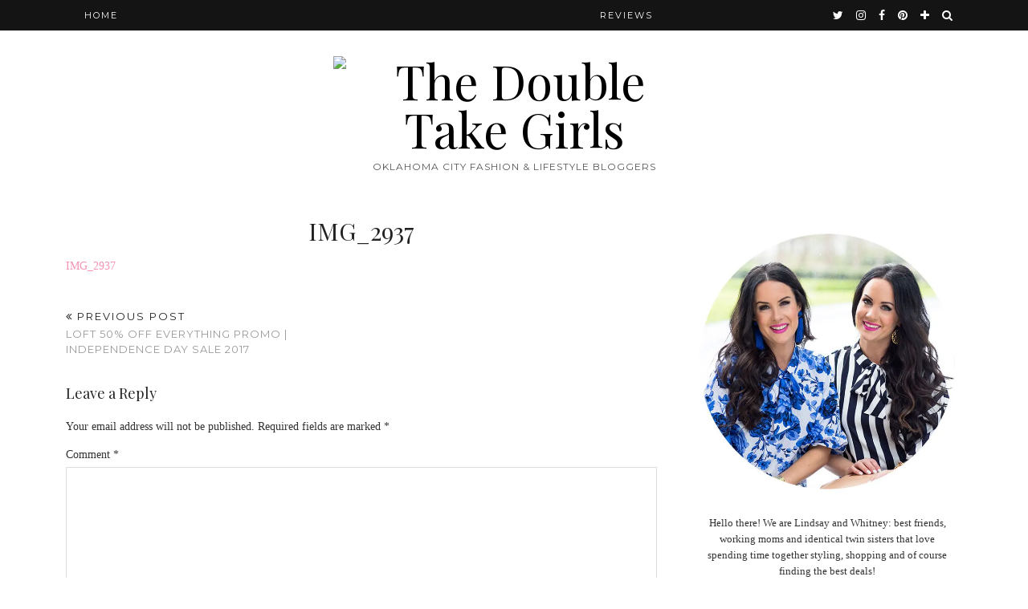

--- FILE ---
content_type: text/html; charset=UTF-8
request_url: https://www.thedoubletakegirls.com/loft-50-off-everything-promo-independence-day-sale-2017/img_2937/
body_size: 18652
content:
<!DOCTYPE html>
<html lang="en-US">
<head>
	<meta charset="UTF-8">
	<meta name="viewport" content="width=device-width, initial-scale=1.0, maximum-scale=1.0, user-scalable=no">	<meta name='robots' content='index, follow, max-image-preview:large, max-snippet:-1, max-video-preview:-1' />
	<style>img:is([sizes="auto" i], [sizes^="auto," i]) { contain-intrinsic-size: 3000px 1500px }</style>
	
	<!-- This site is optimized with the Yoast SEO plugin v25.9 - https://yoast.com/wordpress/plugins/seo/ -->
	<title>IMG_2937 - The Double Take Girls</title>
	<link rel="canonical" href="https://www.thedoubletakegirls.com/loft-50-off-everything-promo-independence-day-sale-2017/img_2937/" />
	<meta property="og:locale" content="en_US" />
	<meta property="og:type" content="article" />
	<meta property="og:title" content="IMG_2937 - The Double Take Girls" />
	<meta property="og:description" content="IMG_2937" />
	<meta property="og:url" content="https://www.thedoubletakegirls.com/loft-50-off-everything-promo-independence-day-sale-2017/img_2937/" />
	<meta property="og:site_name" content="The Double Take Girls" />
	<meta name="twitter:card" content="summary_large_image" />
	<script type="application/ld+json" class="yoast-schema-graph">{"@context":"https://schema.org","@graph":[{"@type":"WebPage","@id":"https://www.thedoubletakegirls.com/loft-50-off-everything-promo-independence-day-sale-2017/img_2937/","url":"https://www.thedoubletakegirls.com/loft-50-off-everything-promo-independence-day-sale-2017/img_2937/","name":"IMG_2937 - The Double Take Girls","isPartOf":{"@id":"https://www.thedoubletakegirls.com/#website"},"primaryImageOfPage":{"@id":"https://www.thedoubletakegirls.com/loft-50-off-everything-promo-independence-day-sale-2017/img_2937/#primaryimage"},"image":{"@id":"https://www.thedoubletakegirls.com/loft-50-off-everything-promo-independence-day-sale-2017/img_2937/#primaryimage"},"thumbnailUrl":"","datePublished":"2017-06-29T01:04:24+00:00","breadcrumb":{"@id":"https://www.thedoubletakegirls.com/loft-50-off-everything-promo-independence-day-sale-2017/img_2937/#breadcrumb"},"inLanguage":"en-US","potentialAction":[{"@type":"ReadAction","target":["https://www.thedoubletakegirls.com/loft-50-off-everything-promo-independence-day-sale-2017/img_2937/"]}]},{"@type":"BreadcrumbList","@id":"https://www.thedoubletakegirls.com/loft-50-off-everything-promo-independence-day-sale-2017/img_2937/#breadcrumb","itemListElement":[{"@type":"ListItem","position":1,"name":"Home","item":"https://www.thedoubletakegirls.com/"},{"@type":"ListItem","position":2,"name":"IMG_2937"}]},{"@type":"WebSite","@id":"https://www.thedoubletakegirls.com/#website","url":"https://www.thedoubletakegirls.com/","name":"The Double Take Girls","description":"Oklahoma City Fashion &amp; Lifestyle Bloggers","potentialAction":[{"@type":"SearchAction","target":{"@type":"EntryPoint","urlTemplate":"https://www.thedoubletakegirls.com/?s={search_term_string}"},"query-input":{"@type":"PropertyValueSpecification","valueRequired":true,"valueName":"search_term_string"}}],"inLanguage":"en-US"}]}</script>
	<!-- / Yoast SEO plugin. -->


<link rel='dns-prefetch' href='//cdnjs.cloudflare.com' />
<link rel='dns-prefetch' href='//pipdigz.co.uk' />
<link rel='dns-prefetch' href='//secure.gravatar.com' />
<link rel='dns-prefetch' href='//stats.wp.com' />
<link rel='dns-prefetch' href='//fonts.googleapis.com' />
<link rel='dns-prefetch' href='//v0.wordpress.com' />
<link rel="alternate" type="application/rss+xml" title="The Double Take Girls &raquo; Feed" href="https://www.thedoubletakegirls.com/feed/" />
<link rel="alternate" type="application/rss+xml" title="The Double Take Girls &raquo; Comments Feed" href="https://www.thedoubletakegirls.com/comments/feed/" />
<script type="text/javascript" id="wpp-js" src="https://www.thedoubletakegirls.com/wp-content/plugins/wordpress-popular-posts/assets/js/wpp.min.js?ver=7.3.3" data-sampling="0" data-sampling-rate="100" data-api-url="https://www.thedoubletakegirls.com/wp-json/wordpress-popular-posts" data-post-id="7658" data-token="61a2ff40cb" data-lang="0" data-debug="0"></script>
<link rel="alternate" type="application/rss+xml" title="The Double Take Girls &raquo; IMG_2937 Comments Feed" href="https://www.thedoubletakegirls.com/loft-50-off-everything-promo-independence-day-sale-2017/img_2937/feed/" />
		<!-- This site uses the Google Analytics by MonsterInsights plugin v9.8.0 - Using Analytics tracking - https://www.monsterinsights.com/ -->
							<script src="//www.googletagmanager.com/gtag/js?id=G-CNRBMK8SEM"  data-cfasync="false" data-wpfc-render="false" type="text/javascript" async></script>
			<script data-cfasync="false" data-wpfc-render="false" type="text/javascript">
				var mi_version = '9.8.0';
				var mi_track_user = true;
				var mi_no_track_reason = '';
								var MonsterInsightsDefaultLocations = {"page_location":"https:\/\/www.thedoubletakegirls.com\/loft-50-off-everything-promo-independence-day-sale-2017\/img_2937\/"};
								MonsterInsightsDefaultLocations.page_location = window.location.href;
								if ( typeof MonsterInsightsPrivacyGuardFilter === 'function' ) {
					var MonsterInsightsLocations = (typeof MonsterInsightsExcludeQuery === 'object') ? MonsterInsightsPrivacyGuardFilter( MonsterInsightsExcludeQuery ) : MonsterInsightsPrivacyGuardFilter( MonsterInsightsDefaultLocations );
				} else {
					var MonsterInsightsLocations = (typeof MonsterInsightsExcludeQuery === 'object') ? MonsterInsightsExcludeQuery : MonsterInsightsDefaultLocations;
				}

								var disableStrs = [
										'ga-disable-G-CNRBMK8SEM',
									];

				/* Function to detect opted out users */
				function __gtagTrackerIsOptedOut() {
					for (var index = 0; index < disableStrs.length; index++) {
						if (document.cookie.indexOf(disableStrs[index] + '=true') > -1) {
							return true;
						}
					}

					return false;
				}

				/* Disable tracking if the opt-out cookie exists. */
				if (__gtagTrackerIsOptedOut()) {
					for (var index = 0; index < disableStrs.length; index++) {
						window[disableStrs[index]] = true;
					}
				}

				/* Opt-out function */
				function __gtagTrackerOptout() {
					for (var index = 0; index < disableStrs.length; index++) {
						document.cookie = disableStrs[index] + '=true; expires=Thu, 31 Dec 2099 23:59:59 UTC; path=/';
						window[disableStrs[index]] = true;
					}
				}

				if ('undefined' === typeof gaOptout) {
					function gaOptout() {
						__gtagTrackerOptout();
					}
				}
								window.dataLayer = window.dataLayer || [];

				window.MonsterInsightsDualTracker = {
					helpers: {},
					trackers: {},
				};
				if (mi_track_user) {
					function __gtagDataLayer() {
						dataLayer.push(arguments);
					}

					function __gtagTracker(type, name, parameters) {
						if (!parameters) {
							parameters = {};
						}

						if (parameters.send_to) {
							__gtagDataLayer.apply(null, arguments);
							return;
						}

						if (type === 'event') {
														parameters.send_to = monsterinsights_frontend.v4_id;
							var hookName = name;
							if (typeof parameters['event_category'] !== 'undefined') {
								hookName = parameters['event_category'] + ':' + name;
							}

							if (typeof MonsterInsightsDualTracker.trackers[hookName] !== 'undefined') {
								MonsterInsightsDualTracker.trackers[hookName](parameters);
							} else {
								__gtagDataLayer('event', name, parameters);
							}
							
						} else {
							__gtagDataLayer.apply(null, arguments);
						}
					}

					__gtagTracker('js', new Date());
					__gtagTracker('set', {
						'developer_id.dZGIzZG': true,
											});
					if ( MonsterInsightsLocations.page_location ) {
						__gtagTracker('set', MonsterInsightsLocations);
					}
										__gtagTracker('config', 'G-CNRBMK8SEM', {"forceSSL":"true"} );
										window.gtag = __gtagTracker;										(function () {
						/* https://developers.google.com/analytics/devguides/collection/analyticsjs/ */
						/* ga and __gaTracker compatibility shim. */
						var noopfn = function () {
							return null;
						};
						var newtracker = function () {
							return new Tracker();
						};
						var Tracker = function () {
							return null;
						};
						var p = Tracker.prototype;
						p.get = noopfn;
						p.set = noopfn;
						p.send = function () {
							var args = Array.prototype.slice.call(arguments);
							args.unshift('send');
							__gaTracker.apply(null, args);
						};
						var __gaTracker = function () {
							var len = arguments.length;
							if (len === 0) {
								return;
							}
							var f = arguments[len - 1];
							if (typeof f !== 'object' || f === null || typeof f.hitCallback !== 'function') {
								if ('send' === arguments[0]) {
									var hitConverted, hitObject = false, action;
									if ('event' === arguments[1]) {
										if ('undefined' !== typeof arguments[3]) {
											hitObject = {
												'eventAction': arguments[3],
												'eventCategory': arguments[2],
												'eventLabel': arguments[4],
												'value': arguments[5] ? arguments[5] : 1,
											}
										}
									}
									if ('pageview' === arguments[1]) {
										if ('undefined' !== typeof arguments[2]) {
											hitObject = {
												'eventAction': 'page_view',
												'page_path': arguments[2],
											}
										}
									}
									if (typeof arguments[2] === 'object') {
										hitObject = arguments[2];
									}
									if (typeof arguments[5] === 'object') {
										Object.assign(hitObject, arguments[5]);
									}
									if ('undefined' !== typeof arguments[1].hitType) {
										hitObject = arguments[1];
										if ('pageview' === hitObject.hitType) {
											hitObject.eventAction = 'page_view';
										}
									}
									if (hitObject) {
										action = 'timing' === arguments[1].hitType ? 'timing_complete' : hitObject.eventAction;
										hitConverted = mapArgs(hitObject);
										__gtagTracker('event', action, hitConverted);
									}
								}
								return;
							}

							function mapArgs(args) {
								var arg, hit = {};
								var gaMap = {
									'eventCategory': 'event_category',
									'eventAction': 'event_action',
									'eventLabel': 'event_label',
									'eventValue': 'event_value',
									'nonInteraction': 'non_interaction',
									'timingCategory': 'event_category',
									'timingVar': 'name',
									'timingValue': 'value',
									'timingLabel': 'event_label',
									'page': 'page_path',
									'location': 'page_location',
									'title': 'page_title',
									'referrer' : 'page_referrer',
								};
								for (arg in args) {
																		if (!(!args.hasOwnProperty(arg) || !gaMap.hasOwnProperty(arg))) {
										hit[gaMap[arg]] = args[arg];
									} else {
										hit[arg] = args[arg];
									}
								}
								return hit;
							}

							try {
								f.hitCallback();
							} catch (ex) {
							}
						};
						__gaTracker.create = newtracker;
						__gaTracker.getByName = newtracker;
						__gaTracker.getAll = function () {
							return [];
						};
						__gaTracker.remove = noopfn;
						__gaTracker.loaded = true;
						window['__gaTracker'] = __gaTracker;
					})();
									} else {
										console.log("");
					(function () {
						function __gtagTracker() {
							return null;
						}

						window['__gtagTracker'] = __gtagTracker;
						window['gtag'] = __gtagTracker;
					})();
									}
			</script>
			
							<!-- / Google Analytics by MonsterInsights -->
		<script type="text/javascript">
/* <![CDATA[ */
window._wpemojiSettings = {"baseUrl":"https:\/\/s.w.org\/images\/core\/emoji\/16.0.1\/72x72\/","ext":".png","svgUrl":"https:\/\/s.w.org\/images\/core\/emoji\/16.0.1\/svg\/","svgExt":".svg","source":{"concatemoji":"https:\/\/www.thedoubletakegirls.com\/wp-includes\/js\/wp-emoji-release.min.js?ver=6.8.3"}};
/*! This file is auto-generated */
!function(s,n){var o,i,e;function c(e){try{var t={supportTests:e,timestamp:(new Date).valueOf()};sessionStorage.setItem(o,JSON.stringify(t))}catch(e){}}function p(e,t,n){e.clearRect(0,0,e.canvas.width,e.canvas.height),e.fillText(t,0,0);var t=new Uint32Array(e.getImageData(0,0,e.canvas.width,e.canvas.height).data),a=(e.clearRect(0,0,e.canvas.width,e.canvas.height),e.fillText(n,0,0),new Uint32Array(e.getImageData(0,0,e.canvas.width,e.canvas.height).data));return t.every(function(e,t){return e===a[t]})}function u(e,t){e.clearRect(0,0,e.canvas.width,e.canvas.height),e.fillText(t,0,0);for(var n=e.getImageData(16,16,1,1),a=0;a<n.data.length;a++)if(0!==n.data[a])return!1;return!0}function f(e,t,n,a){switch(t){case"flag":return n(e,"\ud83c\udff3\ufe0f\u200d\u26a7\ufe0f","\ud83c\udff3\ufe0f\u200b\u26a7\ufe0f")?!1:!n(e,"\ud83c\udde8\ud83c\uddf6","\ud83c\udde8\u200b\ud83c\uddf6")&&!n(e,"\ud83c\udff4\udb40\udc67\udb40\udc62\udb40\udc65\udb40\udc6e\udb40\udc67\udb40\udc7f","\ud83c\udff4\u200b\udb40\udc67\u200b\udb40\udc62\u200b\udb40\udc65\u200b\udb40\udc6e\u200b\udb40\udc67\u200b\udb40\udc7f");case"emoji":return!a(e,"\ud83e\udedf")}return!1}function g(e,t,n,a){var r="undefined"!=typeof WorkerGlobalScope&&self instanceof WorkerGlobalScope?new OffscreenCanvas(300,150):s.createElement("canvas"),o=r.getContext("2d",{willReadFrequently:!0}),i=(o.textBaseline="top",o.font="600 32px Arial",{});return e.forEach(function(e){i[e]=t(o,e,n,a)}),i}function t(e){var t=s.createElement("script");t.src=e,t.defer=!0,s.head.appendChild(t)}"undefined"!=typeof Promise&&(o="wpEmojiSettingsSupports",i=["flag","emoji"],n.supports={everything:!0,everythingExceptFlag:!0},e=new Promise(function(e){s.addEventListener("DOMContentLoaded",e,{once:!0})}),new Promise(function(t){var n=function(){try{var e=JSON.parse(sessionStorage.getItem(o));if("object"==typeof e&&"number"==typeof e.timestamp&&(new Date).valueOf()<e.timestamp+604800&&"object"==typeof e.supportTests)return e.supportTests}catch(e){}return null}();if(!n){if("undefined"!=typeof Worker&&"undefined"!=typeof OffscreenCanvas&&"undefined"!=typeof URL&&URL.createObjectURL&&"undefined"!=typeof Blob)try{var e="postMessage("+g.toString()+"("+[JSON.stringify(i),f.toString(),p.toString(),u.toString()].join(",")+"));",a=new Blob([e],{type:"text/javascript"}),r=new Worker(URL.createObjectURL(a),{name:"wpTestEmojiSupports"});return void(r.onmessage=function(e){c(n=e.data),r.terminate(),t(n)})}catch(e){}c(n=g(i,f,p,u))}t(n)}).then(function(e){for(var t in e)n.supports[t]=e[t],n.supports.everything=n.supports.everything&&n.supports[t],"flag"!==t&&(n.supports.everythingExceptFlag=n.supports.everythingExceptFlag&&n.supports[t]);n.supports.everythingExceptFlag=n.supports.everythingExceptFlag&&!n.supports.flag,n.DOMReady=!1,n.readyCallback=function(){n.DOMReady=!0}}).then(function(){return e}).then(function(){var e;n.supports.everything||(n.readyCallback(),(e=n.source||{}).concatemoji?t(e.concatemoji):e.wpemoji&&e.twemoji&&(t(e.twemoji),t(e.wpemoji)))}))}((window,document),window._wpemojiSettings);
/* ]]> */
</script>
<link rel='stylesheet' id='Shopbop-widget-customjs-css' href='https://www.thedoubletakegirls.com/wp-content/plugins/shopbop-widget/css/public_widget.css?where=blog&#038;modified=20190801&#038;ver=6.8.3' type='text/css' media='all' />
<link rel='stylesheet' id='p3-core-responsive-css' href='https://pipdigz.co.uk/p3/css/core_resp.css?ver=4.9.0' type='text/css' media='all' />
<link rel='stylesheet' id='font-awesome-css' href='https://cdnjs.cloudflare.com/ajax/libs/font-awesome/4.7.0/css/font-awesome.min.css' type='text/css' media='all' />
<link rel='stylesheet' id='sbi_styles-css' href='https://www.thedoubletakegirls.com/wp-content/plugins/instagram-feed-pro/css/sbi-styles.min.css?ver=6.8.1' type='text/css' media='all' />
<style id='wp-emoji-styles-inline-css' type='text/css'>

	img.wp-smiley, img.emoji {
		display: inline !important;
		border: none !important;
		box-shadow: none !important;
		height: 1em !important;
		width: 1em !important;
		margin: 0 0.07em !important;
		vertical-align: -0.1em !important;
		background: none !important;
		padding: 0 !important;
	}
</style>
<link rel='stylesheet' id='wp-block-library-css' href='https://www.thedoubletakegirls.com/wp-includes/css/dist/block-library/style.min.css?ver=6.8.3' type='text/css' media='all' />
<style id='classic-theme-styles-inline-css' type='text/css'>
/*! This file is auto-generated */
.wp-block-button__link{color:#fff;background-color:#32373c;border-radius:9999px;box-shadow:none;text-decoration:none;padding:calc(.667em + 2px) calc(1.333em + 2px);font-size:1.125em}.wp-block-file__button{background:#32373c;color:#fff;text-decoration:none}
</style>
<link rel='stylesheet' id='mediaelement-css' href='https://www.thedoubletakegirls.com/wp-includes/js/mediaelement/mediaelementplayer-legacy.min.css?ver=4.2.17' type='text/css' media='all' />
<link rel='stylesheet' id='wp-mediaelement-css' href='https://www.thedoubletakegirls.com/wp-includes/js/mediaelement/wp-mediaelement.min.css?ver=6.8.3' type='text/css' media='all' />
<style id='jetpack-sharing-buttons-style-inline-css' type='text/css'>
.jetpack-sharing-buttons__services-list{display:flex;flex-direction:row;flex-wrap:wrap;gap:0;list-style-type:none;margin:5px;padding:0}.jetpack-sharing-buttons__services-list.has-small-icon-size{font-size:12px}.jetpack-sharing-buttons__services-list.has-normal-icon-size{font-size:16px}.jetpack-sharing-buttons__services-list.has-large-icon-size{font-size:24px}.jetpack-sharing-buttons__services-list.has-huge-icon-size{font-size:36px}@media print{.jetpack-sharing-buttons__services-list{display:none!important}}.editor-styles-wrapper .wp-block-jetpack-sharing-buttons{gap:0;padding-inline-start:0}ul.jetpack-sharing-buttons__services-list.has-background{padding:1.25em 2.375em}
</style>
<style id='global-styles-inline-css' type='text/css'>
:root{--wp--preset--aspect-ratio--square: 1;--wp--preset--aspect-ratio--4-3: 4/3;--wp--preset--aspect-ratio--3-4: 3/4;--wp--preset--aspect-ratio--3-2: 3/2;--wp--preset--aspect-ratio--2-3: 2/3;--wp--preset--aspect-ratio--16-9: 16/9;--wp--preset--aspect-ratio--9-16: 9/16;--wp--preset--color--black: #000000;--wp--preset--color--cyan-bluish-gray: #abb8c3;--wp--preset--color--white: #ffffff;--wp--preset--color--pale-pink: #f78da7;--wp--preset--color--vivid-red: #cf2e2e;--wp--preset--color--luminous-vivid-orange: #ff6900;--wp--preset--color--luminous-vivid-amber: #fcb900;--wp--preset--color--light-green-cyan: #7bdcb5;--wp--preset--color--vivid-green-cyan: #00d084;--wp--preset--color--pale-cyan-blue: #8ed1fc;--wp--preset--color--vivid-cyan-blue: #0693e3;--wp--preset--color--vivid-purple: #9b51e0;--wp--preset--gradient--vivid-cyan-blue-to-vivid-purple: linear-gradient(135deg,rgba(6,147,227,1) 0%,rgb(155,81,224) 100%);--wp--preset--gradient--light-green-cyan-to-vivid-green-cyan: linear-gradient(135deg,rgb(122,220,180) 0%,rgb(0,208,130) 100%);--wp--preset--gradient--luminous-vivid-amber-to-luminous-vivid-orange: linear-gradient(135deg,rgba(252,185,0,1) 0%,rgba(255,105,0,1) 100%);--wp--preset--gradient--luminous-vivid-orange-to-vivid-red: linear-gradient(135deg,rgba(255,105,0,1) 0%,rgb(207,46,46) 100%);--wp--preset--gradient--very-light-gray-to-cyan-bluish-gray: linear-gradient(135deg,rgb(238,238,238) 0%,rgb(169,184,195) 100%);--wp--preset--gradient--cool-to-warm-spectrum: linear-gradient(135deg,rgb(74,234,220) 0%,rgb(151,120,209) 20%,rgb(207,42,186) 40%,rgb(238,44,130) 60%,rgb(251,105,98) 80%,rgb(254,248,76) 100%);--wp--preset--gradient--blush-light-purple: linear-gradient(135deg,rgb(255,206,236) 0%,rgb(152,150,240) 100%);--wp--preset--gradient--blush-bordeaux: linear-gradient(135deg,rgb(254,205,165) 0%,rgb(254,45,45) 50%,rgb(107,0,62) 100%);--wp--preset--gradient--luminous-dusk: linear-gradient(135deg,rgb(255,203,112) 0%,rgb(199,81,192) 50%,rgb(65,88,208) 100%);--wp--preset--gradient--pale-ocean: linear-gradient(135deg,rgb(255,245,203) 0%,rgb(182,227,212) 50%,rgb(51,167,181) 100%);--wp--preset--gradient--electric-grass: linear-gradient(135deg,rgb(202,248,128) 0%,rgb(113,206,126) 100%);--wp--preset--gradient--midnight: linear-gradient(135deg,rgb(2,3,129) 0%,rgb(40,116,252) 100%);--wp--preset--font-size--small: 13px;--wp--preset--font-size--medium: 20px;--wp--preset--font-size--large: 36px;--wp--preset--font-size--x-large: 42px;--wp--preset--spacing--20: 0.44rem;--wp--preset--spacing--30: 0.67rem;--wp--preset--spacing--40: 1rem;--wp--preset--spacing--50: 1.5rem;--wp--preset--spacing--60: 2.25rem;--wp--preset--spacing--70: 3.38rem;--wp--preset--spacing--80: 5.06rem;--wp--preset--shadow--natural: 6px 6px 9px rgba(0, 0, 0, 0.2);--wp--preset--shadow--deep: 12px 12px 50px rgba(0, 0, 0, 0.4);--wp--preset--shadow--sharp: 6px 6px 0px rgba(0, 0, 0, 0.2);--wp--preset--shadow--outlined: 6px 6px 0px -3px rgba(255, 255, 255, 1), 6px 6px rgba(0, 0, 0, 1);--wp--preset--shadow--crisp: 6px 6px 0px rgba(0, 0, 0, 1);}:where(.is-layout-flex){gap: 0.5em;}:where(.is-layout-grid){gap: 0.5em;}body .is-layout-flex{display: flex;}.is-layout-flex{flex-wrap: wrap;align-items: center;}.is-layout-flex > :is(*, div){margin: 0;}body .is-layout-grid{display: grid;}.is-layout-grid > :is(*, div){margin: 0;}:where(.wp-block-columns.is-layout-flex){gap: 2em;}:where(.wp-block-columns.is-layout-grid){gap: 2em;}:where(.wp-block-post-template.is-layout-flex){gap: 1.25em;}:where(.wp-block-post-template.is-layout-grid){gap: 1.25em;}.has-black-color{color: var(--wp--preset--color--black) !important;}.has-cyan-bluish-gray-color{color: var(--wp--preset--color--cyan-bluish-gray) !important;}.has-white-color{color: var(--wp--preset--color--white) !important;}.has-pale-pink-color{color: var(--wp--preset--color--pale-pink) !important;}.has-vivid-red-color{color: var(--wp--preset--color--vivid-red) !important;}.has-luminous-vivid-orange-color{color: var(--wp--preset--color--luminous-vivid-orange) !important;}.has-luminous-vivid-amber-color{color: var(--wp--preset--color--luminous-vivid-amber) !important;}.has-light-green-cyan-color{color: var(--wp--preset--color--light-green-cyan) !important;}.has-vivid-green-cyan-color{color: var(--wp--preset--color--vivid-green-cyan) !important;}.has-pale-cyan-blue-color{color: var(--wp--preset--color--pale-cyan-blue) !important;}.has-vivid-cyan-blue-color{color: var(--wp--preset--color--vivid-cyan-blue) !important;}.has-vivid-purple-color{color: var(--wp--preset--color--vivid-purple) !important;}.has-black-background-color{background-color: var(--wp--preset--color--black) !important;}.has-cyan-bluish-gray-background-color{background-color: var(--wp--preset--color--cyan-bluish-gray) !important;}.has-white-background-color{background-color: var(--wp--preset--color--white) !important;}.has-pale-pink-background-color{background-color: var(--wp--preset--color--pale-pink) !important;}.has-vivid-red-background-color{background-color: var(--wp--preset--color--vivid-red) !important;}.has-luminous-vivid-orange-background-color{background-color: var(--wp--preset--color--luminous-vivid-orange) !important;}.has-luminous-vivid-amber-background-color{background-color: var(--wp--preset--color--luminous-vivid-amber) !important;}.has-light-green-cyan-background-color{background-color: var(--wp--preset--color--light-green-cyan) !important;}.has-vivid-green-cyan-background-color{background-color: var(--wp--preset--color--vivid-green-cyan) !important;}.has-pale-cyan-blue-background-color{background-color: var(--wp--preset--color--pale-cyan-blue) !important;}.has-vivid-cyan-blue-background-color{background-color: var(--wp--preset--color--vivid-cyan-blue) !important;}.has-vivid-purple-background-color{background-color: var(--wp--preset--color--vivid-purple) !important;}.has-black-border-color{border-color: var(--wp--preset--color--black) !important;}.has-cyan-bluish-gray-border-color{border-color: var(--wp--preset--color--cyan-bluish-gray) !important;}.has-white-border-color{border-color: var(--wp--preset--color--white) !important;}.has-pale-pink-border-color{border-color: var(--wp--preset--color--pale-pink) !important;}.has-vivid-red-border-color{border-color: var(--wp--preset--color--vivid-red) !important;}.has-luminous-vivid-orange-border-color{border-color: var(--wp--preset--color--luminous-vivid-orange) !important;}.has-luminous-vivid-amber-border-color{border-color: var(--wp--preset--color--luminous-vivid-amber) !important;}.has-light-green-cyan-border-color{border-color: var(--wp--preset--color--light-green-cyan) !important;}.has-vivid-green-cyan-border-color{border-color: var(--wp--preset--color--vivid-green-cyan) !important;}.has-pale-cyan-blue-border-color{border-color: var(--wp--preset--color--pale-cyan-blue) !important;}.has-vivid-cyan-blue-border-color{border-color: var(--wp--preset--color--vivid-cyan-blue) !important;}.has-vivid-purple-border-color{border-color: var(--wp--preset--color--vivid-purple) !important;}.has-vivid-cyan-blue-to-vivid-purple-gradient-background{background: var(--wp--preset--gradient--vivid-cyan-blue-to-vivid-purple) !important;}.has-light-green-cyan-to-vivid-green-cyan-gradient-background{background: var(--wp--preset--gradient--light-green-cyan-to-vivid-green-cyan) !important;}.has-luminous-vivid-amber-to-luminous-vivid-orange-gradient-background{background: var(--wp--preset--gradient--luminous-vivid-amber-to-luminous-vivid-orange) !important;}.has-luminous-vivid-orange-to-vivid-red-gradient-background{background: var(--wp--preset--gradient--luminous-vivid-orange-to-vivid-red) !important;}.has-very-light-gray-to-cyan-bluish-gray-gradient-background{background: var(--wp--preset--gradient--very-light-gray-to-cyan-bluish-gray) !important;}.has-cool-to-warm-spectrum-gradient-background{background: var(--wp--preset--gradient--cool-to-warm-spectrum) !important;}.has-blush-light-purple-gradient-background{background: var(--wp--preset--gradient--blush-light-purple) !important;}.has-blush-bordeaux-gradient-background{background: var(--wp--preset--gradient--blush-bordeaux) !important;}.has-luminous-dusk-gradient-background{background: var(--wp--preset--gradient--luminous-dusk) !important;}.has-pale-ocean-gradient-background{background: var(--wp--preset--gradient--pale-ocean) !important;}.has-electric-grass-gradient-background{background: var(--wp--preset--gradient--electric-grass) !important;}.has-midnight-gradient-background{background: var(--wp--preset--gradient--midnight) !important;}.has-small-font-size{font-size: var(--wp--preset--font-size--small) !important;}.has-medium-font-size{font-size: var(--wp--preset--font-size--medium) !important;}.has-large-font-size{font-size: var(--wp--preset--font-size--large) !important;}.has-x-large-font-size{font-size: var(--wp--preset--font-size--x-large) !important;}
:where(.wp-block-post-template.is-layout-flex){gap: 1.25em;}:where(.wp-block-post-template.is-layout-grid){gap: 1.25em;}
:where(.wp-block-columns.is-layout-flex){gap: 2em;}:where(.wp-block-columns.is-layout-grid){gap: 2em;}
:root :where(.wp-block-pullquote){font-size: 1.5em;line-height: 1.6;}
</style>
<link rel='stylesheet' id='cpsh-shortcodes-css' href='https://www.thedoubletakegirls.com/wp-content/plugins/column-shortcodes//assets/css/shortcodes.css?ver=1.0.1' type='text/css' media='all' />
<link rel='stylesheet' id='fontsforwebstyle-css' href='https://www.thedoubletakegirls.com/wp-content/plugins/font/css/fontsforwebstyle.css?pver=7.5.1&#038;ver=6.8.3' type='text/css' media='all' />
<link rel='stylesheet' id='jquery-ui-css' href='https://www.thedoubletakegirls.com/wp-content/plugins/font/css/start/jquery-ui-1.8.14.custom.css?ver=6.8.3' type='text/css' media='all' />
<link rel='stylesheet' id='colorpicker2-css' href='https://www.thedoubletakegirls.com/wp-content/plugins/font/css/colorpicker.css?ver=6.8.3' type='text/css' media='all' />
<link rel='stylesheet' id='jpibfi-style-css' href='https://www.thedoubletakegirls.com/wp-content/plugins/jquery-pin-it-button-for-images/css/client.css?ver=3.0.6' type='text/css' media='all' />
<link rel='stylesheet' id='wordpress-popular-posts-css-css' href='https://www.thedoubletakegirls.com/wp-content/plugins/wordpress-popular-posts/assets/css/wpp.css?ver=7.3.3' type='text/css' media='all' />
<link rel='stylesheet' id='parent-style-css' href='https://www.thedoubletakegirls.com/wp-content/themes/pipdig-hollyandweave/style.css?ver=6.8.3' type='text/css' media='all' />
<link rel='stylesheet' id='pipdig-style-css' href='https://www.thedoubletakegirls.com/wp-content/themes/pipdig-hollyandweave-child/style.css?ver=1616426272' type='text/css' media='all' />
<link rel='stylesheet' id='pipdig-responsive-css' href='https://www.thedoubletakegirls.com/wp-content/themes/pipdig-hollyandweave/css/responsive.css?ver=1616426281' type='text/css' media='all' />
<link rel='stylesheet' id='pipdig-fonts-css' href='https://fonts.googleapis.com/css?family=Montserrat|Playfair+Display:400,400i,700,700i' type='text/css' media='all' />
<link rel='stylesheet' id='simple-social-icons-font-css' href='https://www.thedoubletakegirls.com/wp-content/plugins/simple-social-icons/css/style.css?ver=3.0.2' type='text/css' media='all' />
<script type="text/javascript" src="https://www.thedoubletakegirls.com/wp-includes/js/jquery/jquery.min.js?ver=3.7.1" id="jquery-core-js"></script>
<script type="text/javascript" src="https://www.thedoubletakegirls.com/wp-includes/js/jquery/jquery-migrate.min.js?ver=3.4.1" id="jquery-migrate-js"></script>
<script type="text/javascript" src="https://www.thedoubletakegirls.com/wp-content/plugins/shopbop-widget/js/lib/components.js?where=blog&amp;modified=20190801&amp;ver=6.8.3" id="Shopbop-widget-components-js"></script>
<script type="text/javascript" src="https://www.thedoubletakegirls.com/wp-content/plugins/shopbop-widget/js/public_widget.js?where=blog&amp;modified=20190802&amp;ver=6.8.3" id="Shopbop-widget-customjs-js"></script>
<script type="text/javascript" src="https://www.thedoubletakegirls.com/wp-content/plugins/google-analytics-for-wordpress/assets/js/frontend-gtag.min.js?ver=9.8.0" id="monsterinsights-frontend-script-js" async="async" data-wp-strategy="async"></script>
<script data-cfasync="false" data-wpfc-render="false" type="text/javascript" id='monsterinsights-frontend-script-js-extra'>/* <![CDATA[ */
var monsterinsights_frontend = {"js_events_tracking":"true","download_extensions":"doc,pdf,ppt,zip,xls,docx,pptx,xlsx","inbound_paths":"[]","home_url":"https:\/\/www.thedoubletakegirls.com","hash_tracking":"false","v4_id":"G-CNRBMK8SEM"};/* ]]> */
</script>
<script type="text/javascript" src="https://www.thedoubletakegirls.com/wp-content/plugins/font/js/jquery.fcarousel.min.js?ver=6.8.3" id="jquery-fcarousel-js"></script>
<script type="text/javascript" src="https://www.thedoubletakegirls.com/wp-includes/js/jquery/ui/core.min.js?ver=1.13.3" id="jquery-ui-core-js"></script>
<script type="text/javascript" src="https://www.thedoubletakegirls.com/wp-includes/js/jquery/ui/mouse.min.js?ver=1.13.3" id="jquery-ui-mouse-js"></script>
<script type="text/javascript" src="https://www.thedoubletakegirls.com/wp-includes/js/jquery/ui/draggable.min.js?ver=1.13.3" id="jquery-ui-draggable-js"></script>
<script type="text/javascript" src="https://www.thedoubletakegirls.com/wp-includes/js/jquery/ui/slider.min.js?ver=1.13.3" id="jquery-ui-slider-js"></script>
<script type="text/javascript" src="https://www.thedoubletakegirls.com/wp-content/plugins/font/js/colorpicker.js?ver=6.8.3" id="colorpicker2-js"></script>
<script type="text/javascript" src="https://www.thedoubletakegirls.com/wp-includes/js/jquery/ui/sortable.min.js?ver=1.13.3" id="jquery-ui-sortable-js"></script>
<script type="text/javascript" src="https://www.thedoubletakegirls.com/wp-content/plugins/font/js/jquery.fontPlugin.js?pver=7.5.1&amp;ver=6.8.3" id="font-plugin-js"></script>
<script type="text/javascript" src="https://www.thedoubletakegirls.com/wp-content/plugins/font/js/pluginscripts.js?pver=7.5.1&amp;ver=6.8.3" id="pluginscripts-js"></script>
<link rel="https://api.w.org/" href="https://www.thedoubletakegirls.com/wp-json/" /><link rel="alternate" title="JSON" type="application/json" href="https://www.thedoubletakegirls.com/wp-json/wp/v2/media/7658" /><link rel="EditURI" type="application/rsd+xml" title="RSD" href="https://www.thedoubletakegirls.com/xmlrpc.php?rsd" />
<link rel='shortlink' href='https://wp.me/a6kBBv-1Zw' />
<link rel="alternate" title="oEmbed (JSON)" type="application/json+oembed" href="https://www.thedoubletakegirls.com/wp-json/oembed/1.0/embed?url=https%3A%2F%2Fwww.thedoubletakegirls.com%2Floft-50-off-everything-promo-independence-day-sale-2017%2Fimg_2937%2F" />
<link rel="alternate" title="oEmbed (XML)" type="text/xml+oembed" href="https://www.thedoubletakegirls.com/wp-json/oembed/1.0/embed?url=https%3A%2F%2Fwww.thedoubletakegirls.com%2Floft-50-off-everything-promo-independence-day-sale-2017%2Fimg_2937%2F&#038;format=xml" />
<style type="text/css">@font-face {
			font-family: 'LibreBaskervilleItalic';
			src: url('https://www.thedoubletakegirls.com/wp-content/plugins/font/font_files/LibreBaskervilleItalic.eot');
			src: url('https://www.thedoubletakegirls.com/wp-content/plugins/font/font_files/LibreBaskervilleItalic.woff') format('woff'),
			url('https://www.thedoubletakegirls.com/wp-content/plugins/font/font_files/LibreBaskervilleItalic.eot') format('eot'),
			url('https://www.thedoubletakegirls.com/wp-content/plugins/font/font_files/LibreBaskervilleItalic.ttf')  format('truetype');
		}
@font-face {
			font-family: 'GothamMedium';
			src: url('https://www.thedoubletakegirls.com/wp-content/plugins/font/font_files/GothamMedium.eot');
			src: url('https://www.thedoubletakegirls.com/wp-content/plugins/font/font_files/GothamMedium.woff') format('woff'),
			url('https://www.thedoubletakegirls.com/wp-content/plugins/font/font_files/GothamMedium.eot') format('eot'),
			url('https://www.thedoubletakegirls.com/wp-content/plugins/font/font_files/GothamMedium.ttf')  format('truetype');
		}
PICK AN ELEMENT NOW - or type CSS selector(advanced) {
font-size: 30px !important;
color: #444 !important;
}
BODY DIV NAV.nav-primary DIV.wrap UL#menu-main.menu.genesis-nav-menu.menu-primary.responsive-menu {
font-size: 16px !important;
font-family:'LibreBaskervilleItalic' !important;}
SECTION DIV ARTICLE.post-4.post.type-post.status-publish.format-gallery.category-uncategorized.post_format-post-format-gallery.entry HEADER.entry-header H2.entry-title {
font-family:'GothamMedium' !important;}
</style><style type="text/css">
	a.pinit-button.custom span {
	background-image: url("https://dtgblog.wpengine.com/wp-content/uploads/2015/06/PINIT.png");	}

	.pinit-hover {
		opacity: 0.5 !important;
		filter: alpha(opacity=50) !important;
	}
	a.pinit-button {
	border-bottom: 0 !important;
	box-shadow: none !important;
	margin-bottom: 0 !important;
}
a.pinit-button::after {
    display: none;
}</style>
		<script type="application/ld+json">{"@context": "http://schema.org","@type": "Blog","name": "The Double Take Girls","image": ""}</script>
<style>
.scroll-back-to-top-wrapper {
    position: fixed;
	opacity: 0;
	visibility: hidden;
	overflow: hidden;
	text-align: center;
	z-index: 99999999;
    background-color: #000000;
	color: #ffffff;
	width: 50px;
	height: 48px;
	line-height: 48px;
	right: 30px;
	bottom: 30px;
	padding-top: 2px;
	border-top-left-radius: 10px;
	border-top-right-radius: 10px;
	border-bottom-right-radius: 10px;
	border-bottom-left-radius: 10px;
	-webkit-transition: all 0.0s ease-in-out;
	-moz-transition: all 0.0s ease-in-out;
	-ms-transition: all 0.0s ease-in-out;
	-o-transition: all 0.0s ease-in-out;
	transition: all 0.0s ease-in-out;
}
.scroll-back-to-top-wrapper:hover {
	background-color: #f594b3;
  color: #ffffff;
}
.scroll-back-to-top-wrapper.show {
    visibility:visible;
    cursor:pointer;
	opacity: 1.0;
}
.scroll-back-to-top-wrapper i.fa {
	line-height: inherit;
}
.scroll-back-to-top-wrapper .fa-lg {
	vertical-align: 0;
}
</style>	<style>img#wpstats{display:none}</style>
		            <style id="wpp-loading-animation-styles">@-webkit-keyframes bgslide{from{background-position-x:0}to{background-position-x:-200%}}@keyframes bgslide{from{background-position-x:0}to{background-position-x:-200%}}.wpp-widget-block-placeholder,.wpp-shortcode-placeholder{margin:0 auto;width:60px;height:3px;background:#dd3737;background:linear-gradient(90deg,#dd3737 0%,#571313 10%,#dd3737 100%);background-size:200% auto;border-radius:3px;-webkit-animation:bgslide 1s infinite linear;animation:bgslide 1s infinite linear}</style>
            <!--[if lt IE 9]>
<script src="https://www.thedoubletakegirls.com/wp-content/themes/pipdig-hollyandweave/js/ie/html5.js"></script>
<script src="https://www.thedoubletakegirls.com/wp-content/themes/pipdig-hollyandweave/js/ie/selectivizr.js"></script>
<![endif]-->
<!-- Cust --><style>.site-top,.menu-bar ul ul,.slicknav_menu{background:#050505}.site-top,.slicknav_menu{border:0}.menu-bar ul li a,.slicknav_brand,.slicknav_brand a,.slicknav_nav a,.slicknav_menu .slicknav_menutxt, .pipdig_navbar_search input {color:#ffffff}.pipdig_navbar_search input::-webkit-input-placeholder {color:#ffffff}.pipdig_navbar_search input:-moz-placeholder {color:#ffffff}.pipdig_navbar_search input::-moz-placeholder {color:#ffffff}.pipdig_navbar_search input:-ms-input-placeholder {color:#ffffff}.entry-title a:hover{color:#f594b3}.entry-content a:not(.more-link){color:#f594b3}.site-header .container{padding-top:0;padding-bottom:0;}.site-description{margin-bottom:20px}@media screen and (min-width: 770px) { .site-title img{padding-top:70px} }@media only screen and (min-width: 720px) {#p3_full_width_slider_site_main .p3_slide_img{height:600px}}</style><!-- /Cust --><meta name="generator" content="Elementor 3.31.5; features: additional_custom_breakpoints, e_element_cache; settings: css_print_method-external, google_font-enabled, font_display-auto">
			<style>
				.e-con.e-parent:nth-of-type(n+4):not(.e-lazyloaded):not(.e-no-lazyload),
				.e-con.e-parent:nth-of-type(n+4):not(.e-lazyloaded):not(.e-no-lazyload) * {
					background-image: none !important;
				}
				@media screen and (max-height: 1024px) {
					.e-con.e-parent:nth-of-type(n+3):not(.e-lazyloaded):not(.e-no-lazyload),
					.e-con.e-parent:nth-of-type(n+3):not(.e-lazyloaded):not(.e-no-lazyload) * {
						background-image: none !important;
					}
				}
				@media screen and (max-height: 640px) {
					.e-con.e-parent:nth-of-type(n+2):not(.e-lazyloaded):not(.e-no-lazyload),
					.e-con.e-parent:nth-of-type(n+2):not(.e-lazyloaded):not(.e-no-lazyload) * {
						background-image: none !important;
					}
				}
			</style>
					<script type="text/javascript">
			var ajaxproxy = 'https://www.thedoubletakegirls.com/wp-admin/admin-ajax.php';
			var fontBlogUrl = 'https://www.thedoubletakegirls.com';
			var fontBlogName = 'The Double Take Girls';
			var fontPluginVersion = '7.5.1';
		</script>
				<style type="text/css" id="wp-custom-css">
			.menu .nsale-btn ul li a {
    color: white!important;
}

/* NSALE MENU */
#menu-item-26311 {
	display: ;
}

/* .single-post .content-area,
.single-post .site-sidebar{
	width:100% !important;
} */
		</style>
				
	<!--<script src="https://cdnjs.cloudflare.com/ajax/libs/jquery/3.5.0/jquery.min.js"></script>


<script>
$(document).ready(function() {
$('.pipdig-post-sig').prepend('<div class="alignleft"><a class="pst-icon" href="https://www.bloglovin.com/blogs/double-take-girls-3669355" target="_blank" rel="noopener noreferrer"><img class="heart" src="https://www.thedoubletakegirls.com/wp-content/uploads/2021/03/heart.png"></a><div class="sign"><h2>X X ,</h2><h2 clas="name-signature">Lindsay & Whitney</h2></div></div>')
});
</script>-->
</head>

<body class="attachment wp-singular attachment-template-default single single-attachment postid-7658 attachmentid-7658 attachment-jpeg wp-theme-pipdig-hollyandweave wp-child-theme-pipdig-hollyandweave-child 704ae08e9b elementor-default">


	
	
	<header class="site-header nopin">
		<div class="clearfix container">
			<div class="site-branding">
						<div class="site-title">
					<a href="https://www.thedoubletakegirls.com/" title="The Double Take Girls" rel="home">
						<img class="nopin" data-pin-nopin="true" src="https://dtgblog.wpengine.com/wp-content/uploads/2015/06/dtg-header.png" alt="The Double Take Girls" />
					</a>
				</div>
							<div class="site-description">Oklahoma City Fashion &amp; Lifestyle Bloggers</div>			</div>
		</div>
	</header><!-- .site-header -->

	<div class="site-top">
						<div class="clearfix container">
			<nav id="main_menu_above_header" class="site-menu">
				<div class="clearfix menu-bar"><ul id="menu-main" class="menu"><li id="menu-item-586" class="menu-item menu-item-type- menu-item-object- menu-item-586"><a>home</a></li>
<li id="menu-item-587" class="menu-item menu-item-type- menu-item-object- menu-item-587"><a></a></li>
<li id="menu-item-589" class="menu-item menu-item-type- menu-item-object- menu-item-589"><a></a></li>
<li id="menu-item-2782" class="menu-item menu-item-type- menu-item-object- menu-item-2782"><a></a></li>
<li id="menu-item-10129" class="menu-item menu-item-type- menu-item-object- menu-item-10129"><a></a></li>
<li id="menu-item-10155" class="menu-item menu-item-type- menu-item-object- menu-item-10155"><a></a></li>
<li id="menu-item-9711" class="menu-item menu-item-type- menu-item-object- menu-item-9711"><a></a></li>
<li id="menu-item-9465" class="menu-item menu-item-type- menu-item-object- menu-item-9465"><a></a></li>
<li id="menu-item-9467" class="menu-item menu-item-type- menu-item-object- menu-item-9467"><a></a></li>
<li id="menu-item-9466" class="menu-item menu-item-type- menu-item-object- menu-item-9466"><a></a></li>
<li id="menu-item-9464" class="menu-item menu-item-type- menu-item-object- menu-item-9464"><a></a></li>
<li id="menu-item-591" class="menu-item menu-item-type- menu-item-object- menu-item-591"><a></a></li>
<li id="menu-item-673" class="menu-item menu-item-type- menu-item-object- menu-item-673"><a></a></li>
<li id="menu-item-672" class="menu-item menu-item-type- menu-item-object- menu-item-672"><a></a></li>
<li id="menu-item-593" class="menu-item menu-item-type- menu-item-object- menu-item-593"><a></a></li>
<li id="menu-item-595" class="menu-item menu-item-type- menu-item-object- menu-item-595"><a>Reviews</a></li>
<li id="menu-item-594" class="menu-item menu-item-type- menu-item-object- menu-item-594"><a></a></li>
<li id="menu-item-4569" class="menu-item menu-item-type- menu-item-object- menu-item-4569"><a></a></li>
<li id="menu-item-592" class="menu-item menu-item-type- menu-item-object- menu-item-592"><a></a></li>
<li id="menu-item-590" class="menu-item menu-item-type- menu-item-object- menu-item-590"><a></a></li>
<li class="socialz top-socialz"><a href="https://twitter.com/doubletakegirls" target="_blank" rel="nofollow noopener" aria-label="twitter" title="twitter"><i class="fa fa-twitter" aria-hidden="true"></i></a><a href="https://www.instagram.com/thedoubletakegirls/" target="_blank" rel="nofollow noopener" aria-label="instagram" title="instagram"><i class="fa fa-instagram" aria-hidden="true"></i></a><a href="https://www.facebook.com/doubletakegirls?_rdr" target="_blank" rel="nofollow noopener" aria-label="facebook" title="facebook"><i class="fa fa-facebook" aria-hidden="true"></i></a><a href="https://www.pinterest.com/doubletakegirls/" target="_blank" rel="nofollow noopener" aria-label="pinterest" title="pinterest"><i class="fa fa-pinterest" aria-hidden="true"></i></a><a href="https://www.bloglovin.com/blogs/double-take-girls-3669355" target="_blank" rel="nofollow noopener" aria-label="bloglovin" title="bloglovin"><i class="fa fa-plus" aria-hidden="true"></i></a><a id="p3_search_btn" class="toggle-search" aria-label="Search" title="Search"><i class="fa fa-search" aria-hidden="true"></i></a></li><li class="pipdig_navbar_search"><form role="search" method="get" class="search-form" action="https://www.thedoubletakegirls.com/">
	<div class="form-group">
		<input type="search" class="form-control" placeholder="Type some keywords..." value="" name="s" autocomplete="off">
	</div>
</form></li></ul></div>			</nav><!-- .site-menu -->
		</div>
					</div><!-- .site-top -->

	
	
	<div class="site-main">

		
		

		
		
		<div class="clearfix container">

			


			
												
	<div class="row">
	
		<div class="col-sm-8 content-area" role="main">

		
			<article id="post-7658" class="clearfix post-7658 attachment type-attachment status-inherit hentry"  itemprop="blogPost" itemscope="itemscope" itemtype="https://schema.org/BlogPosting">

	<header class="entry-header">
				<h1 class="entry-title p_post_titles_font" itemprop="name headline">IMG_2937</h1>	</header><!-- .entry-header -->

	<div class="clearfix entry-content" itemprop="articleBody">

				
			
		<div class='ig_inline_container ig_the_content ig_before'></div><input class="jpibfi" type="hidden"><p class="attachment"><a href='https://dtgblog.wpengine.com/wp-content/uploads/2017/06/IMG_2937.jpg' target="_blank" rel="nofollow" class="external">IMG_2937</a></p>
<div class='ig_inline_container ig_the_content ig_after'></div>		
		<div class="pipdig-post-sig socialz nopin">
								</div>
		
				
			<!--noptimize-->
	<script type="application/ld+json">
	{
		"@context": "https://schema.org", 
		"@type": "BlogPosting",
		"headline": "IMG_2937",
		"image": {
			"@type": "imageObject",
			"url": "https://pipdigz.co.uk/p3/img/placeholder-square.png",
			"height": "500",
			"width": "500"
		},
		"publisher": {
			"@type": "Organization",
			"name": "The Double Take Girls",
			"logo": {
				"@type": "imageObject",
				"url": "https://pipdigz.co.uk/p3/img/placeholder-publisher.png"
			}
		},
		"mainEntityOfPage": "https://www.thedoubletakegirls.com/loft-50-off-everything-promo-independence-day-sale-2017/img_2937/",
		"url": "https://www.thedoubletakegirls.com/loft-50-off-everything-promo-independence-day-sale-2017/img_2937/",
		"datePublished": "2017-06-29",
		"dateModified": "2017-06-29",
		"description": "IMG_2937",
		"articleBody": "IMG_2937",
		"author": {
			"@type": "Person",
			"name": "The Double Take Girls"
		}
	}
	</script>
	<!--/noptimize-->
			
	</div>

	<footer class="entry-meta entry-footer">
		
	</footer>

<!-- #post-7658 --></article>
					<nav id="nav-below" class="clearfix post-navigation">
		
			<div class="nav-previous"><a href="https://www.thedoubletakegirls.com/loft-50-off-everything-promo-independence-day-sale-2017/" rel="prev"><span class="meta-nav"><i class="fa fa-angle-double-left"></i> Previous Post</span> LOFT 50% Off Everything Promo | Independence Day Sale 2017</a></div>			
		
		</nav><!-- #nav-below -->
		
			
<div id="comments" class="comments-area">

	
		<div id="respond" class="comment-respond">
		<h3 id="reply-title" class="comment-reply-title">Leave a Reply <small><a rel="nofollow" id="cancel-comment-reply-link" href="/loft-50-off-everything-promo-independence-day-sale-2017/img_2937/#respond" style="display:none;">Cancel reply</a></small></h3><form action="https://www.thedoubletakegirls.com/wp-comments-post.php?wpe-comment-post=dtgblog" method="post" id="commentform" class="comment-form"><p class="comment-notes"><span id="email-notes">Your email address will not be published.</span> <span class="required-field-message">Required fields are marked <span class="required">*</span></span></p><p class="comment-form-comment"><label for="comment">Comment <span class="required">*</span></label> <textarea id="comment" name="comment" cols="45" rows="8" maxlength="65525" required="required"></textarea></p><p class="comment-form-author"><label for="author">Name <span class="required">*</span></label> <input id="author" name="author" type="text" value="" size="30" maxlength="245" autocomplete="name" required="required" /></p>
<p class="comment-form-email"><label for="email">Email <span class="required">*</span></label> <input id="email" name="email" type="text" value="" size="30" maxlength="100" aria-describedby="email-notes" autocomplete="email" required="required" /></p>
<p class="comment-form-url"><label for="url">Website</label> <input id="url" name="url" type="text" value="" size="30" maxlength="200" autocomplete="url" /></p>
<p class="comment-form-cookies-consent"><input id="wp-comment-cookies-consent" name="wp-comment-cookies-consent" type="checkbox" value="yes" /> <label for="wp-comment-cookies-consent">Save my name, email, and website in this browser for the next time I comment.</label></p>
<p class="form-submit"><input name="submit" type="submit" id="submit" class="submit" value="Post Comment" /> <input type='hidden' name='comment_post_ID' value='7658' id='comment_post_ID' />
<input type='hidden' name='comment_parent' id='comment_parent' value='0' />
</p><p style="display: none;"><input type="hidden" id="akismet_comment_nonce" name="akismet_comment_nonce" value="22a175edde" /></p><p style="display: none !important;" class="akismet-fields-container" data-prefix="ak_"><label>&#916;<textarea name="ak_hp_textarea" cols="45" rows="8" maxlength="100"></textarea></label><input type="hidden" id="ak_js_1" name="ak_js" value="143"/><script>document.getElementById( "ak_js_1" ).setAttribute( "value", ( new Date() ).getTime() );</script></p></form>	</div><!-- #respond -->
	<p class="akismet_comment_form_privacy_notice">This site uses Akismet to reduce spam. <a href="https://akismet.com/privacy/" target="_blank" rel="nofollow noopener">Learn how your comment data is processed.</a></p>

</div><!-- #comments -->
		
		</div><!-- .content-area -->

		
	<div class="col-sm-4 site-sidebar nopin" role="complementary">
		<aside id="text-3" class="widget widget_text">			<div class="textwidget"><center><img src="https://www.thedoubletakegirls.com/wp-content/uploads/2018/04/DoubleTakeGirls-April17-BioPic.jpg"></center>
<center>
Hello there! We are Lindsay and Whitney: best friends, working moms and identical twin sisters that love spending time together styling, shopping and of course finding the best deals!</center></div>
		</aside><aside id="text-2" class="widget widget_text">			<div class="textwidget"><div id="ltkwidget-version-two839203292" data-appid="839203292" class="ltkwidget-version-two">
                <script>var rsLTKLoadApp="0",rsLTKPassedAppID="839203292";</script>
                <script type="text/javascript" src="//widgets-static.rewardstyle.com/widgets2_0/client/pub/ltkwidget/ltkwidget.js"></script>
                <div widget-dashboard-settings="" data-appid="839203292" data-userid="45356" data-rows="2" data-cols="3" data-showframe="false" data-padding="4" data-displayname="" data-profileid="4bd7a184-ff30-11e5-96ef-22000b0f8f3a">
                    <div class="rs-ltkwidget-container">
                        <div ui-view=""></div>
                    </div>
                </div>
            </div>
</div>
		</aside><aside id="simple-social-icons-2" class="widget simple-social-icons"><h3 class="widget-title"><span>Connect With Us</span></h3><ul class="aligncenter"><li class="ssi-bloglovin"><a href="https://www.bloglovin.com/blogs/double-take-girls-3669355" target="_blank" rel="noopener noreferrer"><svg role="img" class="social-bloglovin" aria-labelledby="social-bloglovin-2"><title id="social-bloglovin-2">Bloglovin</title><use xlink:href="https://www.thedoubletakegirls.com/wp-content/plugins/simple-social-icons/symbol-defs.svg#social-bloglovin"></use></svg></a></li><li class="ssi-facebook"><a href="https://www.facebook.com/doubletakegirls?_rdr" target="_blank" rel="noopener noreferrer"><svg role="img" class="social-facebook" aria-labelledby="social-facebook-2"><title id="social-facebook-2">Facebook</title><use xlink:href="https://www.thedoubletakegirls.com/wp-content/plugins/simple-social-icons/symbol-defs.svg#social-facebook"></use></svg></a></li><li class="ssi-instagram"><a href="https://instagram.com/thedoubletakegirls/" target="_blank" rel="noopener noreferrer"><svg role="img" class="social-instagram" aria-labelledby="social-instagram-2"><title id="social-instagram-2">Instagram</title><use xlink:href="https://www.thedoubletakegirls.com/wp-content/plugins/simple-social-icons/symbol-defs.svg#social-instagram"></use></svg></a></li><li class="ssi-pinterest"><a href="https://www.pinterest.com/doubletakegirls/" target="_blank" rel="noopener noreferrer"><svg role="img" class="social-pinterest" aria-labelledby="social-pinterest-2"><title id="social-pinterest-2">Pinterest</title><use xlink:href="https://www.thedoubletakegirls.com/wp-content/plugins/simple-social-icons/symbol-defs.svg#social-pinterest"></use></svg></a></li><li class="ssi-twitter"><a href="https://twitter.com/doubletakegirls" target="_blank" rel="noopener noreferrer"><svg role="img" class="social-twitter" aria-labelledby="social-twitter-2"><title id="social-twitter-2">Twitter</title><use xlink:href="https://www.thedoubletakegirls.com/wp-content/plugins/simple-social-icons/symbol-defs.svg#social-twitter"></use></svg></a></li></ul></aside><aside id="text-14" class="widget widget_text">			<div class="textwidget"><div class="mc-subscription-subtitle">Get on the List</div>
<div class="mc-subscription-copy">Never want to miss a double take deal?<br/>
Make sure to signup for our email newsletter! We often send exclusive sale information & other updates just to our subscribers!
</div>
<!-- Begin MailChimp Signup Form -->
<link href="//cdn-images.mailchimp.com/embedcode/slim-081711.css" rel="stylesheet" type="text/css">
<style type="text/css">
	#mc_embed_signup{background:#fff; clear:left; font:14px Helvetica,Arial,sans-serif; }
	/* Add your own MailChimp form style overrides in your site stylesheet or in this style block.
	   We recommend moving this block and the preceding CSS link to the HEAD of your HTML file. */
</style>
<div id="mc_embed_signup">
<form action="//thedoubletakegirls.us11.list-manage.com/subscribe/post?u=f08b304022f4311a124dee69f&amp;id=979c5f96ad" method="post" id="mc-embedded-subscribe-form" name="mc-embedded-subscribe-form" class="validate" target="_blank" novalidate>
    <div id="mc_embed_signup_scroll">
	<input type="text" value="" name="FNAME" class="email" id="mce-FNAME" placeholder="Enter your Name" required>
	<input type="email" value="" name="EMAIL" class="email" id="mce-EMAIL" placeholder="Enter your email" required>
    <!-- real people should not fill this in and expect good things - do not remove this or risk form bot signups-->
    <div style="position: absolute; left: -5000px;"><input type="text" name="b_f08b304022f4311a124dee69f_979c5f96ad" tabindex="-1" value=""></div>
    <div class="clear"><input type="submit" value="Subscribe" name="subscribe" id="mc-embedded-subscribe" class="button"></div>
    </div>
</form>
</div>

<!--End mc_embed_signup--></div>
		</aside><aside id="text-4" class="widget widget_text"><h3 class="widget-title"><span>Instagram</span></h3>			<div class="textwidget">		<div id="sbi_mod_error" >
			<span>This error message is only visible to WordPress admins</span><br/>
			<p><strong>Error: No connected account.</strong>
			<p>Please go to the Instagram Feed settings page to connect an account.</p>
		</div>
		</div>
		</aside><aside id="block-5" class="widget widget_block widget_text">
<p></p>
</aside><aside id="block-4" class="widget widget_block"><div class="popular-posts"><h3 class="widget-title"><span>Popular Posts</span></h3><p class="wpp-no-data">Sorry. No data so far.</p></div></aside><aside id="text-22" class="widget widget_text"><h3 class="widget-title"><span>Disclaimer</span></h3>			<div class="textwidget"><p style="font-size: 12px; text-align: center;">The Double Take Girls is part of several affiliate programs where a small commission can be earned from purchases/clicks on this blog and on any The Double Take Girls social media platforms. Any and all products gifted to The Double Take Girls will be noted with c/o (courtesy of) next to the credit upon its first placement. All views expressed on the Double Take Girls are our own.</p>
</div>
		</aside>	</div><!-- .site-sidebar -->
	

	</div>

		</div>
	</div><!-- .site-main -->

	
	<div class="hide-back-to-top"><div id="back-top"><a href="#top"><i class="fa fa-chevron-up"></i></a></div></div>

	<div id="p3_sticky_stop"></div>

	
	
<div class="site-extra" role="complementary">
	<div class="clearfix container">
		<div class="row">
						<div id="widget-area-2" class="col-sm-3 widget-area">
				<div id="archives-4" class="widget widget_archive"><h3 class="widget-title"><span>Archives</span></h3>		<label class="screen-reader-text" for="archives-dropdown-4">Archives</label>
		<select id="archives-dropdown-4" name="archive-dropdown">
			
			<option value="">Select Month</option>
				<option value='https://www.thedoubletakegirls.com/2025/07/'> July 2025 </option>
	<option value='https://www.thedoubletakegirls.com/2025/06/'> June 2025 </option>
	<option value='https://www.thedoubletakegirls.com/2025/05/'> May 2025 </option>
	<option value='https://www.thedoubletakegirls.com/2025/03/'> March 2025 </option>
	<option value='https://www.thedoubletakegirls.com/2025/02/'> February 2025 </option>
	<option value='https://www.thedoubletakegirls.com/2025/01/'> January 2025 </option>
	<option value='https://www.thedoubletakegirls.com/2024/12/'> December 2024 </option>
	<option value='https://www.thedoubletakegirls.com/2024/11/'> November 2024 </option>
	<option value='https://www.thedoubletakegirls.com/2024/10/'> October 2024 </option>
	<option value='https://www.thedoubletakegirls.com/2024/09/'> September 2024 </option>
	<option value='https://www.thedoubletakegirls.com/2024/08/'> August 2024 </option>
	<option value='https://www.thedoubletakegirls.com/2024/07/'> July 2024 </option>
	<option value='https://www.thedoubletakegirls.com/2024/06/'> June 2024 </option>
	<option value='https://www.thedoubletakegirls.com/2024/05/'> May 2024 </option>
	<option value='https://www.thedoubletakegirls.com/2024/04/'> April 2024 </option>
	<option value='https://www.thedoubletakegirls.com/2024/03/'> March 2024 </option>
	<option value='https://www.thedoubletakegirls.com/2024/02/'> February 2024 </option>
	<option value='https://www.thedoubletakegirls.com/2024/01/'> January 2024 </option>
	<option value='https://www.thedoubletakegirls.com/2023/12/'> December 2023 </option>
	<option value='https://www.thedoubletakegirls.com/2023/11/'> November 2023 </option>
	<option value='https://www.thedoubletakegirls.com/2023/10/'> October 2023 </option>
	<option value='https://www.thedoubletakegirls.com/2023/09/'> September 2023 </option>
	<option value='https://www.thedoubletakegirls.com/2023/08/'> August 2023 </option>
	<option value='https://www.thedoubletakegirls.com/2023/07/'> July 2023 </option>
	<option value='https://www.thedoubletakegirls.com/2023/06/'> June 2023 </option>
	<option value='https://www.thedoubletakegirls.com/2023/05/'> May 2023 </option>
	<option value='https://www.thedoubletakegirls.com/2023/04/'> April 2023 </option>
	<option value='https://www.thedoubletakegirls.com/2023/03/'> March 2023 </option>
	<option value='https://www.thedoubletakegirls.com/2023/02/'> February 2023 </option>
	<option value='https://www.thedoubletakegirls.com/2023/01/'> January 2023 </option>
	<option value='https://www.thedoubletakegirls.com/2022/12/'> December 2022 </option>
	<option value='https://www.thedoubletakegirls.com/2022/11/'> November 2022 </option>
	<option value='https://www.thedoubletakegirls.com/2022/10/'> October 2022 </option>
	<option value='https://www.thedoubletakegirls.com/2022/09/'> September 2022 </option>
	<option value='https://www.thedoubletakegirls.com/2022/08/'> August 2022 </option>
	<option value='https://www.thedoubletakegirls.com/2022/07/'> July 2022 </option>
	<option value='https://www.thedoubletakegirls.com/2022/06/'> June 2022 </option>
	<option value='https://www.thedoubletakegirls.com/2022/05/'> May 2022 </option>
	<option value='https://www.thedoubletakegirls.com/2022/04/'> April 2022 </option>
	<option value='https://www.thedoubletakegirls.com/2022/03/'> March 2022 </option>
	<option value='https://www.thedoubletakegirls.com/2022/02/'> February 2022 </option>
	<option value='https://www.thedoubletakegirls.com/2022/01/'> January 2022 </option>
	<option value='https://www.thedoubletakegirls.com/2021/12/'> December 2021 </option>
	<option value='https://www.thedoubletakegirls.com/2021/11/'> November 2021 </option>
	<option value='https://www.thedoubletakegirls.com/2021/10/'> October 2021 </option>
	<option value='https://www.thedoubletakegirls.com/2021/09/'> September 2021 </option>
	<option value='https://www.thedoubletakegirls.com/2021/08/'> August 2021 </option>
	<option value='https://www.thedoubletakegirls.com/2021/07/'> July 2021 </option>
	<option value='https://www.thedoubletakegirls.com/2021/06/'> June 2021 </option>
	<option value='https://www.thedoubletakegirls.com/2021/05/'> May 2021 </option>
	<option value='https://www.thedoubletakegirls.com/2021/04/'> April 2021 </option>
	<option value='https://www.thedoubletakegirls.com/2021/03/'> March 2021 </option>
	<option value='https://www.thedoubletakegirls.com/2021/02/'> February 2021 </option>
	<option value='https://www.thedoubletakegirls.com/2021/01/'> January 2021 </option>
	<option value='https://www.thedoubletakegirls.com/2020/12/'> December 2020 </option>
	<option value='https://www.thedoubletakegirls.com/2020/11/'> November 2020 </option>
	<option value='https://www.thedoubletakegirls.com/2020/10/'> October 2020 </option>
	<option value='https://www.thedoubletakegirls.com/2020/09/'> September 2020 </option>
	<option value='https://www.thedoubletakegirls.com/2020/08/'> August 2020 </option>
	<option value='https://www.thedoubletakegirls.com/2020/07/'> July 2020 </option>
	<option value='https://www.thedoubletakegirls.com/2020/06/'> June 2020 </option>
	<option value='https://www.thedoubletakegirls.com/2020/05/'> May 2020 </option>
	<option value='https://www.thedoubletakegirls.com/2020/04/'> April 2020 </option>
	<option value='https://www.thedoubletakegirls.com/2020/03/'> March 2020 </option>
	<option value='https://www.thedoubletakegirls.com/2020/02/'> February 2020 </option>
	<option value='https://www.thedoubletakegirls.com/2020/01/'> January 2020 </option>
	<option value='https://www.thedoubletakegirls.com/2019/12/'> December 2019 </option>
	<option value='https://www.thedoubletakegirls.com/2019/11/'> November 2019 </option>
	<option value='https://www.thedoubletakegirls.com/2019/10/'> October 2019 </option>
	<option value='https://www.thedoubletakegirls.com/2019/09/'> September 2019 </option>
	<option value='https://www.thedoubletakegirls.com/2019/08/'> August 2019 </option>
	<option value='https://www.thedoubletakegirls.com/2019/07/'> July 2019 </option>
	<option value='https://www.thedoubletakegirls.com/2019/06/'> June 2019 </option>
	<option value='https://www.thedoubletakegirls.com/2019/05/'> May 2019 </option>
	<option value='https://www.thedoubletakegirls.com/2019/04/'> April 2019 </option>
	<option value='https://www.thedoubletakegirls.com/2019/03/'> March 2019 </option>
	<option value='https://www.thedoubletakegirls.com/2019/02/'> February 2019 </option>
	<option value='https://www.thedoubletakegirls.com/2019/01/'> January 2019 </option>
	<option value='https://www.thedoubletakegirls.com/2018/12/'> December 2018 </option>
	<option value='https://www.thedoubletakegirls.com/2018/11/'> November 2018 </option>
	<option value='https://www.thedoubletakegirls.com/2018/10/'> October 2018 </option>
	<option value='https://www.thedoubletakegirls.com/2018/09/'> September 2018 </option>
	<option value='https://www.thedoubletakegirls.com/2018/08/'> August 2018 </option>
	<option value='https://www.thedoubletakegirls.com/2018/07/'> July 2018 </option>
	<option value='https://www.thedoubletakegirls.com/2018/06/'> June 2018 </option>
	<option value='https://www.thedoubletakegirls.com/2018/05/'> May 2018 </option>
	<option value='https://www.thedoubletakegirls.com/2018/04/'> April 2018 </option>
	<option value='https://www.thedoubletakegirls.com/2018/03/'> March 2018 </option>
	<option value='https://www.thedoubletakegirls.com/2018/02/'> February 2018 </option>
	<option value='https://www.thedoubletakegirls.com/2018/01/'> January 2018 </option>
	<option value='https://www.thedoubletakegirls.com/2017/12/'> December 2017 </option>
	<option value='https://www.thedoubletakegirls.com/2017/11/'> November 2017 </option>
	<option value='https://www.thedoubletakegirls.com/2017/10/'> October 2017 </option>
	<option value='https://www.thedoubletakegirls.com/2017/09/'> September 2017 </option>
	<option value='https://www.thedoubletakegirls.com/2017/08/'> August 2017 </option>
	<option value='https://www.thedoubletakegirls.com/2017/07/'> July 2017 </option>
	<option value='https://www.thedoubletakegirls.com/2017/06/'> June 2017 </option>
	<option value='https://www.thedoubletakegirls.com/2017/05/'> May 2017 </option>
	<option value='https://www.thedoubletakegirls.com/2017/04/'> April 2017 </option>
	<option value='https://www.thedoubletakegirls.com/2017/03/'> March 2017 </option>
	<option value='https://www.thedoubletakegirls.com/2017/02/'> February 2017 </option>
	<option value='https://www.thedoubletakegirls.com/2017/01/'> January 2017 </option>
	<option value='https://www.thedoubletakegirls.com/2016/12/'> December 2016 </option>
	<option value='https://www.thedoubletakegirls.com/2016/11/'> November 2016 </option>
	<option value='https://www.thedoubletakegirls.com/2016/10/'> October 2016 </option>
	<option value='https://www.thedoubletakegirls.com/2016/09/'> September 2016 </option>
	<option value='https://www.thedoubletakegirls.com/2016/08/'> August 2016 </option>
	<option value='https://www.thedoubletakegirls.com/2016/07/'> July 2016 </option>
	<option value='https://www.thedoubletakegirls.com/2016/06/'> June 2016 </option>
	<option value='https://www.thedoubletakegirls.com/2016/05/'> May 2016 </option>
	<option value='https://www.thedoubletakegirls.com/2016/04/'> April 2016 </option>
	<option value='https://www.thedoubletakegirls.com/2016/03/'> March 2016 </option>
	<option value='https://www.thedoubletakegirls.com/2016/02/'> February 2016 </option>
	<option value='https://www.thedoubletakegirls.com/2016/01/'> January 2016 </option>
	<option value='https://www.thedoubletakegirls.com/2015/12/'> December 2015 </option>
	<option value='https://www.thedoubletakegirls.com/2015/11/'> November 2015 </option>
	<option value='https://www.thedoubletakegirls.com/2015/10/'> October 2015 </option>
	<option value='https://www.thedoubletakegirls.com/2015/09/'> September 2015 </option>
	<option value='https://www.thedoubletakegirls.com/2015/08/'> August 2015 </option>
	<option value='https://www.thedoubletakegirls.com/2015/07/'> July 2015 </option>
	<option value='https://www.thedoubletakegirls.com/2015/06/'> June 2015 </option>
	<option value='https://www.thedoubletakegirls.com/2015/05/'> May 2015 </option>
	<option value='https://www.thedoubletakegirls.com/2015/04/'> April 2015 </option>
	<option value='https://www.thedoubletakegirls.com/2015/03/'> March 2015 </option>
	<option value='https://www.thedoubletakegirls.com/2015/02/'> February 2015 </option>
	<option value='https://www.thedoubletakegirls.com/2015/01/'> January 2015 </option>
	<option value='https://www.thedoubletakegirls.com/2014/12/'> December 2014 </option>
	<option value='https://www.thedoubletakegirls.com/2014/11/'> November 2014 </option>
	<option value='https://www.thedoubletakegirls.com/2014/10/'> October 2014 </option>
	<option value='https://www.thedoubletakegirls.com/2014/09/'> September 2014 </option>
	<option value='https://www.thedoubletakegirls.com/2014/08/'> August 2014 </option>
	<option value='https://www.thedoubletakegirls.com/2014/07/'> July 2014 </option>
	<option value='https://www.thedoubletakegirls.com/2014/06/'> June 2014 </option>
	<option value='https://www.thedoubletakegirls.com/2014/05/'> May 2014 </option>
	<option value='https://www.thedoubletakegirls.com/2014/04/'> April 2014 </option>
	<option value='https://www.thedoubletakegirls.com/2014/03/'> March 2014 </option>
	<option value='https://www.thedoubletakegirls.com/2014/02/'> February 2014 </option>
	<option value='https://www.thedoubletakegirls.com/2014/01/'> January 2014 </option>
	<option value='https://www.thedoubletakegirls.com/2013/12/'> December 2013 </option>
	<option value='https://www.thedoubletakegirls.com/2013/11/'> November 2013 </option>
	<option value='https://www.thedoubletakegirls.com/2013/10/'> October 2013 </option>
	<option value='https://www.thedoubletakegirls.com/2013/09/'> September 2013 </option>
	<option value='https://www.thedoubletakegirls.com/2013/08/'> August 2013 </option>
	<option value='https://www.thedoubletakegirls.com/2013/07/'> July 2013 </option>
	<option value='https://www.thedoubletakegirls.com/2013/06/'> June 2013 </option>
	<option value='https://www.thedoubletakegirls.com/2013/05/'> May 2013 </option>
	<option value='https://www.thedoubletakegirls.com/2013/04/'> April 2013 </option>
	<option value='https://www.thedoubletakegirls.com/2013/03/'> March 2013 </option>
	<option value='https://www.thedoubletakegirls.com/2013/02/'> February 2013 </option>
	<option value='https://www.thedoubletakegirls.com/2013/01/'> January 2013 </option>
	<option value='https://www.thedoubletakegirls.com/2012/12/'> December 2012 </option>
	<option value='https://www.thedoubletakegirls.com/2012/11/'> November 2012 </option>
	<option value='https://www.thedoubletakegirls.com/2012/10/'> October 2012 </option>
	<option value='https://www.thedoubletakegirls.com/2012/09/'> September 2012 </option>
	<option value='https://www.thedoubletakegirls.com/2012/08/'> August 2012 </option>
	<option value='https://www.thedoubletakegirls.com/2012/07/'> July 2012 </option>
	<option value='https://www.thedoubletakegirls.com/2012/06/'> June 2012 </option>
	<option value='https://www.thedoubletakegirls.com/2012/05/'> May 2012 </option>
	<option value='https://www.thedoubletakegirls.com/2012/04/'> April 2012 </option>
	<option value='https://www.thedoubletakegirls.com/2012/03/'> March 2012 </option>

		</select>

			<script type="text/javascript">
/* <![CDATA[ */

(function() {
	var dropdown = document.getElementById( "archives-dropdown-4" );
	function onSelectChange() {
		if ( dropdown.options[ dropdown.selectedIndex ].value !== '' ) {
			document.location.href = this.options[ this.selectedIndex ].value;
		}
	}
	dropdown.onchange = onSelectChange;
})();

/* ]]> */
</script>
</div>			<!-- #widget-area-2 --></div>
			
						<div id="widget-area-3" class="col-sm-3 widget-area">
				<div id="categories-3" class="widget widget_categories"><h3 class="widget-title"><span>Categories</span></h3><form action="https://www.thedoubletakegirls.com" method="get"><label class="screen-reader-text" for="cat">Categories</label><select  name='cat' id='cat' class='postform'>
	<option value='-1'>Select Category</option>
	<option class="level-0" value="359">Beauty</option>
	<option class="level-0" value="364">Deals</option>
	<option class="level-0" value="1128">Decor</option>
	<option class="level-0" value="431">Gift Guides</option>
	<option class="level-0" value="428">Gifts For Her</option>
	<option class="level-0" value="427">Holidays</option>
	<option class="level-0" value="360">Lifestyle</option>
	<option class="level-0" value="871">Nordstrom Anniversary Sale</option>
	<option class="level-0" value="363">Outfits</option>
	<option class="level-0" value="361">Review</option>
	<option class="level-0" value="1">Uncategorized</option>
	<option class="level-0" value="430">Under $50</option>
</select>
</form><script type="text/javascript">
/* <![CDATA[ */

(function() {
	var dropdown = document.getElementById( "cat" );
	function onCatChange() {
		if ( dropdown.options[ dropdown.selectedIndex ].value > 0 ) {
			dropdown.parentNode.submit();
		}
	}
	dropdown.onchange = onCatChange;
})();

/* ]]> */
</script>
</div>			<!-- #widget-area-3 --></div>
			
						<div id="widget-area-4" class="col-sm-3 widget-area">
				<div id="search-3" class="widget widget_search"><h3 class="widget-title"><span>Search</span></h3><form role="search" method="get" class="search-form" action="https://www.thedoubletakegirls.com/">
	<div class="form-group">
		<input type="search" class="form-control" placeholder="Type some keywords..." value="" name="s" autocomplete="off">
	</div>
</form></div>			<!-- #widget-area-4 --></div>
			
						<div id="widget-area-5" class="col-sm-3 widget-area">
				<div id="pipdig_widget_social_icons-2" class="widget pipdig_widget_social_icons"><h3 class="widget-title"><span>Follow</span></h3><div class="socialz"><a href="https://twitter.com/doubletakegirls" target="_blank" rel="nofollow noopener" aria-label="twitter" title="twitter"><i class="fa fa-twitter" aria-hidden="true"></i></a><a href="https://www.instagram.com/thedoubletakegirls/" target="_blank" rel="nofollow noopener" aria-label="instagram" title="instagram"><i class="fa fa-instagram" aria-hidden="true"></i></a><a href="https://www.facebook.com/doubletakegirls?_rdr" target="_blank" rel="nofollow noopener" aria-label="facebook" title="facebook"><i class="fa fa-facebook" aria-hidden="true"></i></a><a href="https://www.bloglovin.com/blogs/double-take-girls-3669355" target="_blank" rel="nofollow noopener" aria-label="bloglovin" title="bloglovin"><i class="fa fa-plus" aria-hidden="true"></i></a><a href="https://www.pinterest.com/doubletakegirls/" target="_blank" rel="nofollow noopener" aria-label="pinterest" title="pinterest"><i class="fa fa-pinterest" aria-hidden="true"></i></a></div></div>			<!-- #widget-area-5 --></div>
					</div>
	</div>
<!-- .site-extra --></div>
	
	

	
		
			<div id="sbi_mod_error" >
			<span>This error message is only visible to WordPress admins</span><br/>
			<p><strong>Error: No connected account.</strong>
			<p>Please go to the Instagram Feed settings page to connect an account.</p>
		</div>
		
	<footer class="site-footer">
		<div class="clearfix container">
				<div class="row">
					<div class="col-md-12 col-sm-12 footer-subscribe">

						<div class="row form">
							<div class="col-xs-5 message">
								DON'T <em>miss</em><br>A POST
							</div>
							<div class="col-xs-7">
								<!-- Begin MailChimp Signup Form -->
								<div id="mc_embed_signup">
								<form action="//thedoubletakegirls.us11.list-manage.com/subscribe/post?u=f08b304022f4311a124dee69f&amp;id=979c5f96ad" method="post" id="mc-embedded-subscribe-form" name="mc-embedded-subscribe-form" class="validate" target="_blank" novalidate>
								    <div id="mc_embed_signup_scroll">
									<input type="email" value="" name="EMAIL" class="email" id="mce-EMAIL" placeholder="Email Address" required>
									<input type="submit" value="GO!" name="subscribe" id="mc-embedded-subscribe" class="button">
								    <!-- real people should not fill this in and expect good things - do not remove this or risk form bot signups-->
								    <div style="position: absolute; left: -5000px;"><input type="text" name="b_f08b304022f4311a124dee69f_979c5f96ad" tabindex="-1" value=""></div>

								    </div>
								</form>
								</div>

								<!--End mc_embed_signup-->
							</div>
						</div>

					</div>
				</div>
				<div class="row">
					<div class="col-md-3 col-sm-12 footer-menu">
						<div class="footer-menu-bar"><ul id="menu-footer" class="menu"><li id="menu-item-10748" class="menu-item menu-item-type- menu-item-object- menu-item-10748"><a></a></li>
<li id="menu-item-10749" class="menu-item menu-item-type- menu-item-object- menu-item-10749"><a>Shop</a></li>
<li id="menu-item-10750" class="menu-item menu-item-type- menu-item-object- menu-item-10750"><a></a></li>
</ul></div>					</div>

					<div class="col-md-6 col-sm-12 footer-copyright">

													&copy; Copyright 2025 <a href="https://www.thedoubletakegirls.com/">The Double Take Girls , LLC</a> • <span id="cd"></span>
						
					</div>

					<div class="col-md-3 col-sm-12 footer-social">
						<h6>Follow:</h6>
<a href="https://twitter.com/doubletakegirls" target="_blank" rel="nofollow noopener" aria-label="twitter" title="twitter"><i class="fa fa-twitter"></i></a> <a href="https://www.instagram.com/thedoubletakegirls/" target="_blank" rel="nofollow noopener" aria-label="instagram" title="instagram"><i class="fa fa-instagram" aria-hidden="true"></i></a> <a href="https://www.facebook.com/doubletakegirls?_rdr" target="_blank" rel="nofollow noopener" aria-label="facebook" title="facebook"><i class="fa fa-facebook" aria-hidden="true"></i></a> <a href="https://www.bloglovin.com/blogs/double-take-girls-3669355" target="_blank" rel="nofollow noopener" aria-label="Bloglovin" title="Bloglovin"><i class="fa fa-plus" aria-hidden="true"></i></a> <a href="https://www.pinterest.com/doubletakegirls/" target="_blank" rel="nofollow noopener" aria-label="pinterest" title="pinterest"><i class="fa fa-pinterest" aria-hidden="true"></i></a> 					</div>
				</div>

		</div>
	</footer>

<script type="speculationrules">
{"prefetch":[{"source":"document","where":{"and":[{"href_matches":"\/*"},{"not":{"href_matches":["\/wp-*.php","\/wp-admin\/*","\/wp-content\/uploads\/*","\/wp-content\/*","\/wp-content\/plugins\/*","\/wp-content\/themes\/pipdig-hollyandweave-child\/*","\/wp-content\/themes\/pipdig-hollyandweave\/*","\/*\\?(.+)"]}},{"not":{"selector_matches":"a[rel~=\"nofollow\"]"}},{"not":{"selector_matches":".no-prefetch, .no-prefetch a"}}]},"eagerness":"conservative"}]}
</script>
<div class="scroll-back-to-top-wrapper">
	<span class="scroll-back-to-top-inner">
					<i class="fa fa-lg fa-angle-double-up"></i>
			</span>
</div><script type='text/javascript'>
    			if (typeof jQuery  !== 'undefined'){
	    			jQuery(function() {
	    				jQuery( window ).on( 'init.icegram', function( e, ig ) {
					       if(jQuery('.ig_inline_container:empty').siblings().length == 0 ){
					       	jQuery('.ig_inline_container:empty').parent().remove();
					       }
					       jQuery('.ig_inline_container:empty').remove();
					    });
					    if(typeof(icegram) === 'undefined'){
					    	if(jQuery('.ig_inline_container:empty').siblings().length == 0 ){
					       		jQuery('.ig_inline_container:empty').parent().remove();
					        }
					    	jQuery('.ig_inline_container:empty').remove();
					    }
	    			});
    			}
    		 </script><style type="text/css" media="screen">#simple-social-icons-2 ul li a, #simple-social-icons-2 ul li a:hover, #simple-social-icons-2 ul li a:focus { background-color: #f594b3 !important; border-radius: 25px; color: #ffffff !important; border: 0px #ffffff solid !important; font-size: 18px; padding: 9px; }  #simple-social-icons-2 ul li a:hover, #simple-social-icons-2 ul li a:focus { background-color: #000000 !important; border-color: #ffffff !important; color: #ffffff !important; }  #simple-social-icons-2 ul li a:focus { outline: 1px dotted #000000 !important; }</style><!-- Custom Feeds for Instagram JS -->
<script type="text/javascript">
var sbiajaxurl = "https://www.thedoubletakegirls.com/wp-admin/admin-ajax.php";

</script>
			<script>
				const lazyloadRunObserver = () => {
					const lazyloadBackgrounds = document.querySelectorAll( `.e-con.e-parent:not(.e-lazyloaded)` );
					const lazyloadBackgroundObserver = new IntersectionObserver( ( entries ) => {
						entries.forEach( ( entry ) => {
							if ( entry.isIntersecting ) {
								let lazyloadBackground = entry.target;
								if( lazyloadBackground ) {
									lazyloadBackground.classList.add( 'e-lazyloaded' );
								}
								lazyloadBackgroundObserver.unobserve( entry.target );
							}
						});
					}, { rootMargin: '200px 0px 200px 0px' } );
					lazyloadBackgrounds.forEach( ( lazyloadBackground ) => {
						lazyloadBackgroundObserver.observe( lazyloadBackground );
					} );
				};
				const events = [
					'DOMContentLoaded',
					'elementor/lazyload/observe',
				];
				events.forEach( ( event ) => {
					document.addEventListener( event, lazyloadRunObserver );
				} );
			</script>
			<script type="text/javascript" src="https://pipdigz.co.uk/p3/scripts.js?ver=4.9.0" id="p3-scripts-js"></script>
<script type="text/javascript" src="https://cdnjs.cloudflare.com/ajax/libs/jquery.lazy/1.7.9/jquery.lazy.min.js" id="pipdig-lazy-js"></script>
<script type="text/javascript" id="jpibfi-script-js-extra">
/* <![CDATA[ */
var jpibfi_options = {"hover":{"siteTitle":"The Double Take Girls","image_selector":"img","disabled_classes":"nopin;wp-smiley","enabled_classes":"","min_image_height":200,"min_image_height_small":200,"min_image_width":300,"min_image_width_small":300,"show_on":"[front],[single],[page],[category],[archive],[search],[home]","disable_on":",9923,9961,10089,10177,12078,15752","show_button":"hover","button_margin_bottom":20,"button_margin_top":20,"button_margin_left":20,"button_margin_right":20,"button_position":"top-right","description_option":["post_title"],"transparency_value":0.5,"pin_image":"custom","pin_image_button":"square","pin_image_icon":"circle","pin_image_size":"normal","custom_image_url":"https:\/\/dtgblog.wpengine.com\/wp-content\/uploads\/2015\/06\/PINIT.png","scale_pin_image":false,"pin_linked_url":true,"pinLinkedImages":false,"pinImageWidth":70,"pinImageHeight":70,"scroll_selector":"","support_srcset":false}};
/* ]]> */
</script>
<script type="text/javascript" src="https://www.thedoubletakegirls.com/wp-content/plugins/jquery-pin-it-button-for-images/js/jpibfi.client.js?ver=3.0.6" id="jpibfi-script-js"></script>
<script type="text/javascript" id="scroll-back-to-top-js-extra">
/* <![CDATA[ */
var scrollBackToTop = {"scrollDuration":"500","fadeDuration":"0.0"};
/* ]]> */
</script>
<script type="text/javascript" src="https://www.thedoubletakegirls.com/wp-content/plugins/scroll-back-to-top/assets/js/scroll-back-to-top.js" id="scroll-back-to-top-js"></script>
<script type="text/javascript" src="https://cdnjs.cloudflare.com/ajax/libs/SlickNav/1.0.10/jquery.slicknav.min.js" id="pipdig-slicknav-js"></script>
<script type="text/javascript" src="https://www.thedoubletakegirls.com/wp-content/themes/pipdig-hollyandweave/js/scripts.js?ver=99" id="pipdig-scripts-js"></script>
<script type="text/javascript" src="https://www.thedoubletakegirls.com/wp-includes/js/comment-reply.min.js?ver=6.8.3" id="comment-reply-js" async="async" data-wp-strategy="async"></script>
<script type="text/javascript" id="jetpack-stats-js-before">
/* <![CDATA[ */
_stq = window._stq || [];
_stq.push([ "view", JSON.parse("{\"v\":\"ext\",\"blog\":\"93569129\",\"post\":\"7658\",\"tz\":\"0\",\"srv\":\"www.thedoubletakegirls.com\",\"j\":\"1:15.0\"}") ]);
_stq.push([ "clickTrackerInit", "93569129", "7658" ]);
/* ]]> */
</script>
<script type="text/javascript" src="https://stats.wp.com/e-202544.js" id="jetpack-stats-js" defer="defer" data-wp-strategy="defer"></script>
<script defer type="text/javascript" src="https://www.thedoubletakegirls.com/wp-content/plugins/akismet/_inc/akismet-frontend.js?ver=1753765924" id="akismet-frontend-js"></script>
<script type="text/javascript" id="sbi_scripts-js-extra">
/* <![CDATA[ */
var sb_instagram_js_options = {"font_method":"svg","resized_url":"https:\/\/www.thedoubletakegirls.com\/wp-content\/uploads\/sb-instagram-feed-images\/","placeholder":"https:\/\/www.thedoubletakegirls.com\/wp-content\/plugins\/instagram-feed-pro\/img\/placeholder.png","br_adjust":""};
var sbiTranslations = {"share":"Share"};
/* ]]> */
</script>
<script type="text/javascript" src="https://www.thedoubletakegirls.com/wp-content/plugins/instagram-feed-pro/js/sbi-scripts.min.js?ver=6.8.1" id="sbi_scripts-js"></script>
<!--[if lt IE 9]>
<script src="https://www.thedoubletakegirls.com/wp-content/themes/pipdig-hollyandweave/js/ie/respond.js"></script>
<![endif]-->
<script>
jQuery(document).ready(function($) {
	
	var combinedMenu = $('.site-top .menu').clone();
	
		$(function(){
		combinedMenu.slicknav({
			label: '<i class="fa fa-bars"></i>',
			duration: 450,
			brand: '<a href="https://twitter.com/doubletakegirls" target="_blank" rel="nofollow noopener" aria-label="twitter" title="twitter"><i class="fa fa-twitter" aria-hidden="true"></i></a><a href="https://www.instagram.com/thedoubletakegirls/" target="_blank" rel="nofollow noopener" aria-label="instagram" title="instagram"><i class="fa fa-instagram" aria-hidden="true"></i></a><a href="https://www.facebook.com/doubletakegirls?_rdr" target="_blank" rel="nofollow noopener" aria-label="facebook" title="facebook"><i class="fa fa-facebook" aria-hidden="true"></i></a><a href="https://www.pinterest.com/doubletakegirls/" target="_blank" rel="nofollow noopener" aria-label="pinterest" title="pinterest"><i class="fa fa-pinterest" aria-hidden="true"></i></a><a href="https://www.bloglovin.com/blogs/double-take-girls-3669355" target="_blank" rel="nofollow noopener" aria-label="bloglovin" title="bloglovin"><i class="fa fa-plus" aria-hidden="true"></i></a>',
			closedSymbol: '<i class="fa fa-chevron-right"></i>',
			openedSymbol: '<i class="fa fa-chevron-down"></i>',
			easingOpen: "swing",
			beforeOpen: function(){
				$('.slicknav_menu .slicknav_menutxt').html('<i class="fa fa-close"></i>');
			},
			beforeClose: function(){
				$('.slicknav_menu .slicknav_menutxt').html('<i class="fa fa-bars"></i>');
			},
		});
	});
});
</script>	<div id="p3_search_overlay-search" class="p3_search_overlay">
		<a href="javascript:void(0)" id="p3_search_overlay-closebtn">&times;</a>
		<div class="p3_search_overlay-content">
		<div class="container">
			<div class="row">
				<div class="col-xs-12">
					<form method="get" id="searchform" action="https://www.thedoubletakegirls.com/">
						<input type="search" name="s" value="" placeholder="Type some keywords..." autocomplete="off" />
					</form>
				</div>
			</div>
		</div>
		</div>
	</div>
	<script>
	jQuery(document).ready(function($) {
		$("#p3_search_btn").click(function(){
			$("#p3_search_overlay-search").css("height", "100%").css("opacity", "1");
			$(".p3_search_overlay-content input").focus();
		});
		$("#p3_search_overlay-closebtn").click(function(){
			$("#p3_search_overlay-search").css("height", "0%").css("opacity", "0");
		});
	});
	</script>
		<!--noptimize-->
	<script>
	jQuery(document).ready(function($) {
		$(".pipdig_lazy").Lazy({
			effect: "fadeIn",
			effectTime: 400,
		});
		$(".pipdig_lazy").Lazy({
			delay: 5000,
		});
	});
	</script>
	<!--/noptimize-->
		<!--noptimize-->
	<script>
	jQuery(document).ready(function($) {
		$(window).scroll(function() {
			if ($(window).scrollTop() + $(window).height() == $(document).height()) {
				$(".cc-window,.cookie-notice-container,.scrollbox-bottom-right,.widget_eu_cookie_law_widget,#cookie-law-bar,#cookie-law-info-bar,.cc_container,#catapult-cookie-bar,.mailmunch-scrollbox,#barritaloca,#upprev_box,#at4-whatsnext,#cookie-notice,.mailmunch-topbar,#cookieChoiceInfo, #eu-cookie-law,.sumome-scrollbox-popup,.tplis-cl-cookies,#eu-cookie,.pea_cook_wrapper,#milotree_box,#cookie-law-info-again,#jquery-cookie-law-script,.gdpr-privacy-bar,#moove_gdpr_cookie_info_bar").addClass('p3_hide_me');
			} else {
				$(".cc-window,.cookie-notice-container,.scrollbox-bottom-right,.widget_eu_cookie_law_widget,#cookie-law-bar,#cookie-law-info-bar,.cc_container,#catapult-cookie-bar,.mailmunch-scrollbox,#barritaloca,#upprev_box,#at4-whatsnext,#cookie-notice,.mailmunch-topbar,#cookieChoiceInfo, #eu-cookie-law,.sumome-scrollbox-popup,.tplis-cl-cookies,#eu-cookie,.pea_cook_wrapper,#milotree_box,#cookie-law-info-again,#jquery-cookie-law-script,.gdpr-privacy-bar,#moove_gdpr_cookie_info_bar").removeClass('p3_hide_me');
			}
		});
	});
	</script>
	<!--/noptimize-->
	<meta name="p3v" content="4.9.0 | Pipdig Holly &amp; Weave - Child v1.0.0 | 704ae08e9b_20625_12eb4766 | https://www.thedoubletakegirls.com" />
	</body>
</html>


--- FILE ---
content_type: text/css
request_url: https://www.thedoubletakegirls.com/wp-content/themes/pipdig-hollyandweave-child/style.css?ver=1616426272
body_size: 1815
content:
/*
 Theme Name:   Pipdig Holly & Weave - Child
 Author:       CD
 Template:     pipdig-hollyandweave
 Version:      1.0.0
*/

.site-title img {
    max-width: 450px;
    width: 100%;
}

.menu .nsale-btn, .slicknav_nav .nsale-btn {
background: #fbe446;
}

.menu .nsale-btn a, .slicknav_nav .nsale-btn a {
color: #000!important;
}

.menu-bar ul li a {
	padding:0 20px;
}

.n-mobile-button {
	display: none;
    width: 100%;
    text-align: center;
    margin-bottom: 30px;
    margin-top: 10px;
}

.n-mobile-button .norsdtrom-mobile-button {
	display: inline-block;
    color: #000;
    background: #fbe446;
    padding: 10px 25px;
    text-align: center;
    position: relative;
}

.n-mobile-button .norsdtrom-mobile-button:before {
    content: "";
    display: inline-block;
    width: 90%;
    height: 31px;
    background: transparent;
    border: 1px solid #000;
    position: absolute;
    left: 5%;
    top: 5px;
}

@media (max-width: 769px) {
.n-mobile-button {
    display: inline-block;
}
}


/* Custom Excerpt */

.custom-excerpt{
    vertical-align: top;
    display: flex;
    flex-wrap: wrap;
}

.floated_summary_left {
    float: left;
    width: 42%;
}

.floated_summary_right {
    float: right;
    width: 57%;
    padding-left: 15px;
}

.floated_summary_post .entry-meta {
    margin-bottom: 0px;
}

.floated_summary_post .entry-title{
    margin-bottom: 9px;
    display: inline-block;
}

.floated_summary_post_date {
    float: none;
    font-size: 9px;
    vertical-align: top;
    top: 0px;
    position: relative;
}

.custom-excerpt .entry-title a {
    font-size: 25px;
}

.custom-excerpt .addthis_toolbox {
    float: left;
    vertical-align: top;
    margin-left: 10px;
}

.custom-excerpt .listing-comments{
    float: left;
    position: relative;
    top: 5px;
}

.listing-comments a {
    font-weight: bold;
}

/* Shop the post */
.shop-the-post{
    border: 1px solid black;
    margin: 10px 0;
    overflow: hidden;
    display: flex;
}

.shop-the-post .left{
    display: inline-block;
    vertical-align: top;
    height: 100%;
    position: relative;
    padding: 36px 15px;
    z-index: 99;
}

.shop-the-post .left h2{
	color: white;
	font-size: 12px;
	text-transform: uppercase;
	text-align: center;
    letter-spacing: 3px;
    line-height: 19px;
	font-family:'GothamMedium';
    position: relative;
    z-index: 3
}
.shop-the-post .right{
	display: inline-block;
	padding: 8px;
    width: 80%;
}

.shop-the-post .left em{
	font-family: LibreBaskervilleItalic;
	text-transform: lowercase;
	letter-spacing: 1px
}

.shop-the-post .left:after {
    background: #f594b3;
    bottom: 0;
    content: '';
    display: block;
    height: 100%;
    left: 10px;
    position: absolute;
    right: 0px;
    transform: skewX(-16.5deg);
    transform-origin: 100%;
    z-index: 1;
}

.shop-the-post .left:before {
    content: '';
    background: #f594b3;
    width: 50%;
    height: 100%;
    display: block;
    left: 0;
    position: absolute;
    top: 0;
    z-index: 1;
}

@media screen and (max-width: 1020px) and (min-width: 720px){
    .floated_summary_post_date{
        float: none;
        top: 0;
    }
}


/* @media screen and (max-width: 1120px){
	.shop-the-post .right {
			width: 75%;
	}
}

@media screen and (max-width: 915px){
	.shop-the-post .right {
			width: 67%;
	}
}

@media screen and (max-width: 720px){
    .shop-the-post .right {
        width: 85%;
        float: right;
    }
}

@media screen and (max-width: 530px){
    .shop-the-post .right {
        width: 78%;
    }
} */


.sbi_owl-theme .sbi_owl-controls {
    display: none !important;
}

/* Footer Design */

.footer-subscribe{
  max-width: 420px;
  margin: 30px auto 60px;
}

.footer-subscribe .message{
  text-align: right;
  position: relative;
  font-size: 13px
}

.footer-subscribe .message em{
  text-transform: lowercase
}

.footer-subscribe .message:after{
    content: '';
    height: 1px;
    width: 100%;
    background: white;
    bottom: 0;
    display: block;
    max-width: 100px;
    right: 12px;
    position: absolute;
}

.footer-subscribe #mc_embed_signup{
  background: transparent
}

.footer-subscribe #mc_embed_signup form #mc_embed_signup_scroll{
  display: flex;
  background: white;
  padding: 3px;
}

.footer-subscribe #mc_embed_signup #mce-EMAIL{
    border: none;
    width: auto;
    margin-bottom: 0;
    font-family: LibreBaskervilleItalic;
    font-size: 11px;
    padding: 7px 10px;
    height: auto;
    line-height: 170%;
    letter-spacing: 1px;
}

.footer-subscribe #mc_embed_signup .button{
  width: auto !important;
  background: #f594b3;
  border-radius: 0;
  padding: 0px 4px;
  height: auto;
  font-size: 10px;
  min-width: 38px;
  font-weight: 300;
  color: black;
  margin: 0;
  float: right;
  right: 2px;
  position: absolute;
  right: 3px;
    position: absolute;
height: 33px;
}


.footer-subscribe #mc_embed_signup form {
    padding: 0;
}

.footer-subscribe #mc_embed_signup ::-webkit-input-placeholder { /* Chrome/Opera/Safari */
  color: black;
  opacity: 1;
}
.footer-subscribe #mc_embed_signup ::-moz-placeholder { /* Firefox 19+ */
  color: black;
  opacity: 1;
}
.footer-subscribe #mc_embed_signup :-ms-input-placeholder { /* IE 10+ */
  color: black;
  opacity: 1;
}
.footer-subscribe #mc_embed_signup :-moz-placeholder { /* Firefox 18- */
  color: black;
  opacity: 1;
}

.footer-social h6{
  display: none;
}

.footer-social{
  font-size: 16px;
  text-align: right;
}

.footer-social a{
  margin: 0 10px
}

.footer-menu ul li{
  list-style: none;
  margin-right: 15px !important;
}

.footer-menu ul li:before{
  display: none
}

.footer-copyright{
    font-family: LibreBaskervilleItalic;
    letter-spacing: 1px;
    text-transform: capitalize;
    text-align: center;
}

@media screen and (max-width: 1035px){
    .footer-menu,
    .footer-social,
    .footer-copyright{
        width: 100% !important;
        text-align: center !important;
        margin-bottom: 20px;
    }

}

.logged-in .footer-subscribe #mc_embed_signup .button {
    right: 3px;
}

@media screen and (max-width: 970px){
  #popup-box-gfcr-1 .popupally-inner-plsbvs-1 .popupally-center-plsbvs .content-plsbvs input[type="text"].field-plsbvs-name,
  #popup-box-gfcr-1 .popupally-inner-plsbvs-1 .popupally-center-plsbvs .content-plsbvs input[type="email"].field-plsbvs-email {
      display: block !important;
      width: 100% !important;
      left: 0 !important;
      margin: 10px auto !important;
  }

  #popup-box-gfcr-1 .popupally-inner-plsbvs-1 .popupally-center-plsbvs, #popup-embedded-box-gfcr-1 .popupally-inner-plsbvs-1 .popupally-center-plsbvs {
      display: block;
      margin: auto;
      width: 100%;
      margin-top: 80px;
      text-align: center;
  }
  #popup-box-gfcr-1 .popupally-inner-plsbvs-1 .popupally-center-plsbvs .content-plsbvs input[type="submit"].submit-plsbvs {
      width: 100% !important;
      left: 0 !important;
      width: 100%;
      margin-top: 80px;
      margin: auto;
  }

  #popup-box-gfcr-1 .popupally-inner-plsbvs-1 .content-plsbvs, #popup-embedded-box-gfcr-1 .popupally-inner-plsbvs-1 .content-plsbvs {
      display: block !important;
      width: 80% !important;
      margin: auto !important;
  }

  #popup-box-gfcr-1 .popupally-outer-plsbvs-1, #popup-embedded-box-gfcr-1.popupally-outer-embedded-plsbvs-1 {

    background-size: cover !important;
  }

}

.display-none{
	display:none !important;
}

#p3_full_width_slider_site_main .p3_slide_img {
  background-position: center 17%;
}